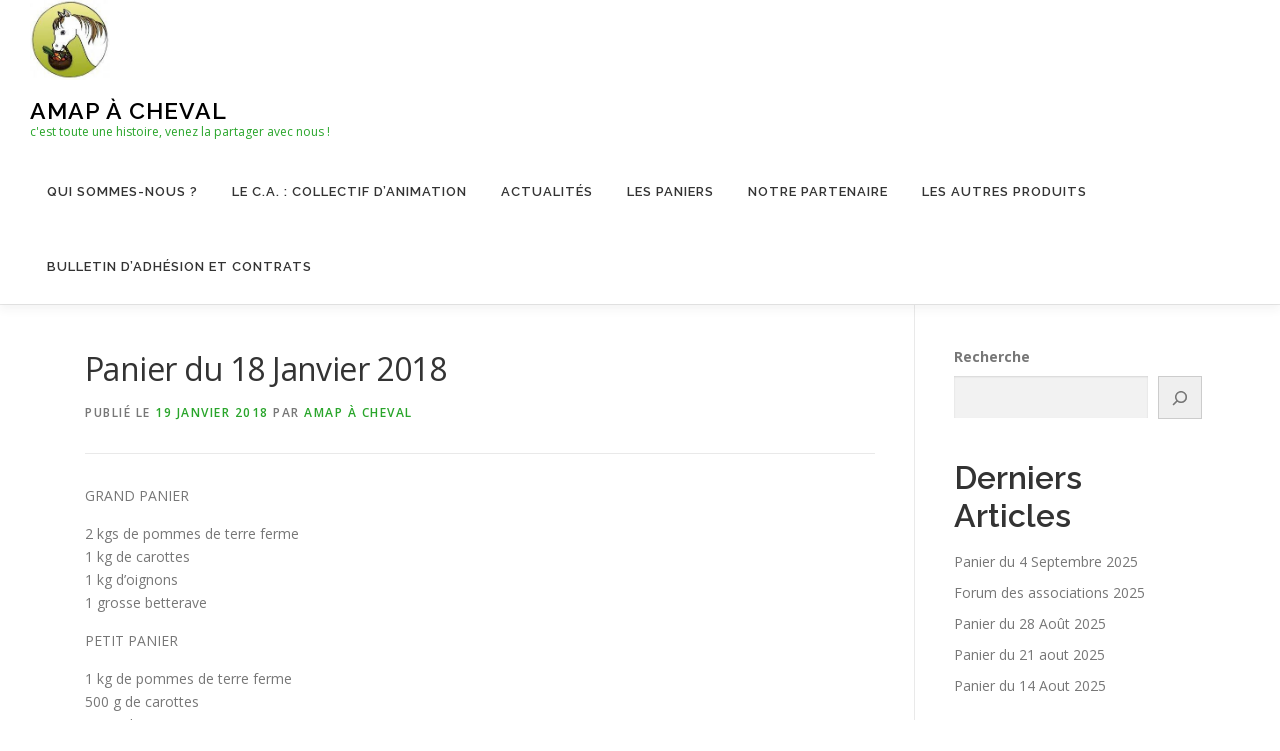

--- FILE ---
content_type: text/html; charset=UTF-8
request_url: https://www.amapacheval.fr/2018/01/19/panier-du-18-janvier-2018/
body_size: 16065
content:
<!DOCTYPE html>
<html lang="fr-FR">
<head>
<meta charset="UTF-8">
<meta name="viewport" content="width=device-width, initial-scale=1">
<link rel="profile" href="http://gmpg.org/xfn/11">
<title>Panier du 18 Janvier 2018 &#8211; Amap à cheval</title>
<meta name='robots' content='max-image-preview:large' />
<link rel='dns-prefetch' href='//fonts.googleapis.com' />
<link rel="alternate" type="application/rss+xml" title="Amap à cheval &raquo; Flux" href="https://www.amapacheval.fr/feed/" />
<link rel="alternate" type="application/rss+xml" title="Amap à cheval &raquo; Flux des commentaires" href="https://www.amapacheval.fr/comments/feed/" />
<link rel="alternate" type="application/rss+xml" title="Amap à cheval &raquo; Panier du 18 Janvier 2018 Flux des commentaires" href="https://www.amapacheval.fr/2018/01/19/panier-du-18-janvier-2018/feed/" />
<link rel="alternate" title="oEmbed (JSON)" type="application/json+oembed" href="https://www.amapacheval.fr/wp-json/oembed/1.0/embed?url=https%3A%2F%2Fwww.amapacheval.fr%2F2018%2F01%2F19%2Fpanier-du-18-janvier-2018%2F" />
<link rel="alternate" title="oEmbed (XML)" type="text/xml+oembed" href="https://www.amapacheval.fr/wp-json/oembed/1.0/embed?url=https%3A%2F%2Fwww.amapacheval.fr%2F2018%2F01%2F19%2Fpanier-du-18-janvier-2018%2F&#038;format=xml" />
<style id='wp-img-auto-sizes-contain-inline-css' type='text/css'>
img:is([sizes=auto i],[sizes^="auto," i]){contain-intrinsic-size:3000px 1500px}
/*# sourceURL=wp-img-auto-sizes-contain-inline-css */
</style>
<style id='wp-emoji-styles-inline-css' type='text/css'>

	img.wp-smiley, img.emoji {
		display: inline !important;
		border: none !important;
		box-shadow: none !important;
		height: 1em !important;
		width: 1em !important;
		margin: 0 0.07em !important;
		vertical-align: -0.1em !important;
		background: none !important;
		padding: 0 !important;
	}
/*# sourceURL=wp-emoji-styles-inline-css */
</style>
<style id='wp-block-library-inline-css' type='text/css'>
:root{--wp-block-synced-color:#7a00df;--wp-block-synced-color--rgb:122,0,223;--wp-bound-block-color:var(--wp-block-synced-color);--wp-editor-canvas-background:#ddd;--wp-admin-theme-color:#007cba;--wp-admin-theme-color--rgb:0,124,186;--wp-admin-theme-color-darker-10:#006ba1;--wp-admin-theme-color-darker-10--rgb:0,107,160.5;--wp-admin-theme-color-darker-20:#005a87;--wp-admin-theme-color-darker-20--rgb:0,90,135;--wp-admin-border-width-focus:2px}@media (min-resolution:192dpi){:root{--wp-admin-border-width-focus:1.5px}}.wp-element-button{cursor:pointer}:root .has-very-light-gray-background-color{background-color:#eee}:root .has-very-dark-gray-background-color{background-color:#313131}:root .has-very-light-gray-color{color:#eee}:root .has-very-dark-gray-color{color:#313131}:root .has-vivid-green-cyan-to-vivid-cyan-blue-gradient-background{background:linear-gradient(135deg,#00d084,#0693e3)}:root .has-purple-crush-gradient-background{background:linear-gradient(135deg,#34e2e4,#4721fb 50%,#ab1dfe)}:root .has-hazy-dawn-gradient-background{background:linear-gradient(135deg,#faaca8,#dad0ec)}:root .has-subdued-olive-gradient-background{background:linear-gradient(135deg,#fafae1,#67a671)}:root .has-atomic-cream-gradient-background{background:linear-gradient(135deg,#fdd79a,#004a59)}:root .has-nightshade-gradient-background{background:linear-gradient(135deg,#330968,#31cdcf)}:root .has-midnight-gradient-background{background:linear-gradient(135deg,#020381,#2874fc)}:root{--wp--preset--font-size--normal:16px;--wp--preset--font-size--huge:42px}.has-regular-font-size{font-size:1em}.has-larger-font-size{font-size:2.625em}.has-normal-font-size{font-size:var(--wp--preset--font-size--normal)}.has-huge-font-size{font-size:var(--wp--preset--font-size--huge)}.has-text-align-center{text-align:center}.has-text-align-left{text-align:left}.has-text-align-right{text-align:right}.has-fit-text{white-space:nowrap!important}#end-resizable-editor-section{display:none}.aligncenter{clear:both}.items-justified-left{justify-content:flex-start}.items-justified-center{justify-content:center}.items-justified-right{justify-content:flex-end}.items-justified-space-between{justify-content:space-between}.screen-reader-text{border:0;clip-path:inset(50%);height:1px;margin:-1px;overflow:hidden;padding:0;position:absolute;width:1px;word-wrap:normal!important}.screen-reader-text:focus{background-color:#ddd;clip-path:none;color:#444;display:block;font-size:1em;height:auto;left:5px;line-height:normal;padding:15px 23px 14px;text-decoration:none;top:5px;width:auto;z-index:100000}html :where(.has-border-color){border-style:solid}html :where([style*=border-top-color]){border-top-style:solid}html :where([style*=border-right-color]){border-right-style:solid}html :where([style*=border-bottom-color]){border-bottom-style:solid}html :where([style*=border-left-color]){border-left-style:solid}html :where([style*=border-width]){border-style:solid}html :where([style*=border-top-width]){border-top-style:solid}html :where([style*=border-right-width]){border-right-style:solid}html :where([style*=border-bottom-width]){border-bottom-style:solid}html :where([style*=border-left-width]){border-left-style:solid}html :where(img[class*=wp-image-]){height:auto;max-width:100%}:where(figure){margin:0 0 1em}html :where(.is-position-sticky){--wp-admin--admin-bar--position-offset:var(--wp-admin--admin-bar--height,0px)}@media screen and (max-width:600px){html :where(.is-position-sticky){--wp-admin--admin-bar--position-offset:0px}}

/*# sourceURL=wp-block-library-inline-css */
</style><style id='wp-block-archives-inline-css' type='text/css'>
.wp-block-archives{box-sizing:border-box}.wp-block-archives-dropdown label{display:block}
/*# sourceURL=https://www.amapacheval.fr/wp-includes/blocks/archives/style.min.css */
</style>
<style id='wp-block-categories-inline-css' type='text/css'>
.wp-block-categories{box-sizing:border-box}.wp-block-categories.alignleft{margin-right:2em}.wp-block-categories.alignright{margin-left:2em}.wp-block-categories.wp-block-categories-dropdown.aligncenter{text-align:center}.wp-block-categories .wp-block-categories__label{display:block;width:100%}
/*# sourceURL=https://www.amapacheval.fr/wp-includes/blocks/categories/style.min.css */
</style>
<style id='wp-block-gallery-inline-css' type='text/css'>
.blocks-gallery-grid:not(.has-nested-images),.wp-block-gallery:not(.has-nested-images){display:flex;flex-wrap:wrap;list-style-type:none;margin:0;padding:0}.blocks-gallery-grid:not(.has-nested-images) .blocks-gallery-image,.blocks-gallery-grid:not(.has-nested-images) .blocks-gallery-item,.wp-block-gallery:not(.has-nested-images) .blocks-gallery-image,.wp-block-gallery:not(.has-nested-images) .blocks-gallery-item{display:flex;flex-direction:column;flex-grow:1;justify-content:center;margin:0 1em 1em 0;position:relative;width:calc(50% - 1em)}.blocks-gallery-grid:not(.has-nested-images) .blocks-gallery-image:nth-of-type(2n),.blocks-gallery-grid:not(.has-nested-images) .blocks-gallery-item:nth-of-type(2n),.wp-block-gallery:not(.has-nested-images) .blocks-gallery-image:nth-of-type(2n),.wp-block-gallery:not(.has-nested-images) .blocks-gallery-item:nth-of-type(2n){margin-right:0}.blocks-gallery-grid:not(.has-nested-images) .blocks-gallery-image figure,.blocks-gallery-grid:not(.has-nested-images) .blocks-gallery-item figure,.wp-block-gallery:not(.has-nested-images) .blocks-gallery-image figure,.wp-block-gallery:not(.has-nested-images) .blocks-gallery-item figure{align-items:flex-end;display:flex;height:100%;justify-content:flex-start;margin:0}.blocks-gallery-grid:not(.has-nested-images) .blocks-gallery-image img,.blocks-gallery-grid:not(.has-nested-images) .blocks-gallery-item img,.wp-block-gallery:not(.has-nested-images) .blocks-gallery-image img,.wp-block-gallery:not(.has-nested-images) .blocks-gallery-item img{display:block;height:auto;max-width:100%;width:auto}.blocks-gallery-grid:not(.has-nested-images) .blocks-gallery-image figcaption,.blocks-gallery-grid:not(.has-nested-images) .blocks-gallery-item figcaption,.wp-block-gallery:not(.has-nested-images) .blocks-gallery-image figcaption,.wp-block-gallery:not(.has-nested-images) .blocks-gallery-item figcaption{background:linear-gradient(0deg,#000000b3,#0000004d 70%,#0000);bottom:0;box-sizing:border-box;color:#fff;font-size:.8em;margin:0;max-height:100%;overflow:auto;padding:3em .77em .7em;position:absolute;text-align:center;width:100%;z-index:2}.blocks-gallery-grid:not(.has-nested-images) .blocks-gallery-image figcaption img,.blocks-gallery-grid:not(.has-nested-images) .blocks-gallery-item figcaption img,.wp-block-gallery:not(.has-nested-images) .blocks-gallery-image figcaption img,.wp-block-gallery:not(.has-nested-images) .blocks-gallery-item figcaption img{display:inline}.blocks-gallery-grid:not(.has-nested-images) figcaption,.wp-block-gallery:not(.has-nested-images) figcaption{flex-grow:1}.blocks-gallery-grid:not(.has-nested-images).is-cropped .blocks-gallery-image a,.blocks-gallery-grid:not(.has-nested-images).is-cropped .blocks-gallery-image img,.blocks-gallery-grid:not(.has-nested-images).is-cropped .blocks-gallery-item a,.blocks-gallery-grid:not(.has-nested-images).is-cropped .blocks-gallery-item img,.wp-block-gallery:not(.has-nested-images).is-cropped .blocks-gallery-image a,.wp-block-gallery:not(.has-nested-images).is-cropped .blocks-gallery-image img,.wp-block-gallery:not(.has-nested-images).is-cropped .blocks-gallery-item a,.wp-block-gallery:not(.has-nested-images).is-cropped .blocks-gallery-item img{flex:1;height:100%;object-fit:cover;width:100%}.blocks-gallery-grid:not(.has-nested-images).columns-1 .blocks-gallery-image,.blocks-gallery-grid:not(.has-nested-images).columns-1 .blocks-gallery-item,.wp-block-gallery:not(.has-nested-images).columns-1 .blocks-gallery-image,.wp-block-gallery:not(.has-nested-images).columns-1 .blocks-gallery-item{margin-right:0;width:100%}@media (min-width:600px){.blocks-gallery-grid:not(.has-nested-images).columns-3 .blocks-gallery-image,.blocks-gallery-grid:not(.has-nested-images).columns-3 .blocks-gallery-item,.wp-block-gallery:not(.has-nested-images).columns-3 .blocks-gallery-image,.wp-block-gallery:not(.has-nested-images).columns-3 .blocks-gallery-item{margin-right:1em;width:calc(33.33333% - .66667em)}.blocks-gallery-grid:not(.has-nested-images).columns-4 .blocks-gallery-image,.blocks-gallery-grid:not(.has-nested-images).columns-4 .blocks-gallery-item,.wp-block-gallery:not(.has-nested-images).columns-4 .blocks-gallery-image,.wp-block-gallery:not(.has-nested-images).columns-4 .blocks-gallery-item{margin-right:1em;width:calc(25% - .75em)}.blocks-gallery-grid:not(.has-nested-images).columns-5 .blocks-gallery-image,.blocks-gallery-grid:not(.has-nested-images).columns-5 .blocks-gallery-item,.wp-block-gallery:not(.has-nested-images).columns-5 .blocks-gallery-image,.wp-block-gallery:not(.has-nested-images).columns-5 .blocks-gallery-item{margin-right:1em;width:calc(20% - .8em)}.blocks-gallery-grid:not(.has-nested-images).columns-6 .blocks-gallery-image,.blocks-gallery-grid:not(.has-nested-images).columns-6 .blocks-gallery-item,.wp-block-gallery:not(.has-nested-images).columns-6 .blocks-gallery-image,.wp-block-gallery:not(.has-nested-images).columns-6 .blocks-gallery-item{margin-right:1em;width:calc(16.66667% - .83333em)}.blocks-gallery-grid:not(.has-nested-images).columns-7 .blocks-gallery-image,.blocks-gallery-grid:not(.has-nested-images).columns-7 .blocks-gallery-item,.wp-block-gallery:not(.has-nested-images).columns-7 .blocks-gallery-image,.wp-block-gallery:not(.has-nested-images).columns-7 .blocks-gallery-item{margin-right:1em;width:calc(14.28571% - .85714em)}.blocks-gallery-grid:not(.has-nested-images).columns-8 .blocks-gallery-image,.blocks-gallery-grid:not(.has-nested-images).columns-8 .blocks-gallery-item,.wp-block-gallery:not(.has-nested-images).columns-8 .blocks-gallery-image,.wp-block-gallery:not(.has-nested-images).columns-8 .blocks-gallery-item{margin-right:1em;width:calc(12.5% - .875em)}.blocks-gallery-grid:not(.has-nested-images).columns-1 .blocks-gallery-image:nth-of-type(1n),.blocks-gallery-grid:not(.has-nested-images).columns-1 .blocks-gallery-item:nth-of-type(1n),.blocks-gallery-grid:not(.has-nested-images).columns-2 .blocks-gallery-image:nth-of-type(2n),.blocks-gallery-grid:not(.has-nested-images).columns-2 .blocks-gallery-item:nth-of-type(2n),.blocks-gallery-grid:not(.has-nested-images).columns-3 .blocks-gallery-image:nth-of-type(3n),.blocks-gallery-grid:not(.has-nested-images).columns-3 .blocks-gallery-item:nth-of-type(3n),.blocks-gallery-grid:not(.has-nested-images).columns-4 .blocks-gallery-image:nth-of-type(4n),.blocks-gallery-grid:not(.has-nested-images).columns-4 .blocks-gallery-item:nth-of-type(4n),.blocks-gallery-grid:not(.has-nested-images).columns-5 .blocks-gallery-image:nth-of-type(5n),.blocks-gallery-grid:not(.has-nested-images).columns-5 .blocks-gallery-item:nth-of-type(5n),.blocks-gallery-grid:not(.has-nested-images).columns-6 .blocks-gallery-image:nth-of-type(6n),.blocks-gallery-grid:not(.has-nested-images).columns-6 .blocks-gallery-item:nth-of-type(6n),.blocks-gallery-grid:not(.has-nested-images).columns-7 .blocks-gallery-image:nth-of-type(7n),.blocks-gallery-grid:not(.has-nested-images).columns-7 .blocks-gallery-item:nth-of-type(7n),.blocks-gallery-grid:not(.has-nested-images).columns-8 .blocks-gallery-image:nth-of-type(8n),.blocks-gallery-grid:not(.has-nested-images).columns-8 .blocks-gallery-item:nth-of-type(8n),.wp-block-gallery:not(.has-nested-images).columns-1 .blocks-gallery-image:nth-of-type(1n),.wp-block-gallery:not(.has-nested-images).columns-1 .blocks-gallery-item:nth-of-type(1n),.wp-block-gallery:not(.has-nested-images).columns-2 .blocks-gallery-image:nth-of-type(2n),.wp-block-gallery:not(.has-nested-images).columns-2 .blocks-gallery-item:nth-of-type(2n),.wp-block-gallery:not(.has-nested-images).columns-3 .blocks-gallery-image:nth-of-type(3n),.wp-block-gallery:not(.has-nested-images).columns-3 .blocks-gallery-item:nth-of-type(3n),.wp-block-gallery:not(.has-nested-images).columns-4 .blocks-gallery-image:nth-of-type(4n),.wp-block-gallery:not(.has-nested-images).columns-4 .blocks-gallery-item:nth-of-type(4n),.wp-block-gallery:not(.has-nested-images).columns-5 .blocks-gallery-image:nth-of-type(5n),.wp-block-gallery:not(.has-nested-images).columns-5 .blocks-gallery-item:nth-of-type(5n),.wp-block-gallery:not(.has-nested-images).columns-6 .blocks-gallery-image:nth-of-type(6n),.wp-block-gallery:not(.has-nested-images).columns-6 .blocks-gallery-item:nth-of-type(6n),.wp-block-gallery:not(.has-nested-images).columns-7 .blocks-gallery-image:nth-of-type(7n),.wp-block-gallery:not(.has-nested-images).columns-7 .blocks-gallery-item:nth-of-type(7n),.wp-block-gallery:not(.has-nested-images).columns-8 .blocks-gallery-image:nth-of-type(8n),.wp-block-gallery:not(.has-nested-images).columns-8 .blocks-gallery-item:nth-of-type(8n){margin-right:0}}.blocks-gallery-grid:not(.has-nested-images) .blocks-gallery-image:last-child,.blocks-gallery-grid:not(.has-nested-images) .blocks-gallery-item:last-child,.wp-block-gallery:not(.has-nested-images) .blocks-gallery-image:last-child,.wp-block-gallery:not(.has-nested-images) .blocks-gallery-item:last-child{margin-right:0}.blocks-gallery-grid:not(.has-nested-images).alignleft,.blocks-gallery-grid:not(.has-nested-images).alignright,.wp-block-gallery:not(.has-nested-images).alignleft,.wp-block-gallery:not(.has-nested-images).alignright{max-width:420px;width:100%}.blocks-gallery-grid:not(.has-nested-images).aligncenter .blocks-gallery-item figure,.wp-block-gallery:not(.has-nested-images).aligncenter .blocks-gallery-item figure{justify-content:center}.wp-block-gallery:not(.is-cropped) .blocks-gallery-item{align-self:flex-start}figure.wp-block-gallery.has-nested-images{align-items:normal}.wp-block-gallery.has-nested-images figure.wp-block-image:not(#individual-image){margin:0;width:calc(50% - var(--wp--style--unstable-gallery-gap, 16px)/2)}.wp-block-gallery.has-nested-images figure.wp-block-image{box-sizing:border-box;display:flex;flex-direction:column;flex-grow:1;justify-content:center;max-width:100%;position:relative}.wp-block-gallery.has-nested-images figure.wp-block-image>a,.wp-block-gallery.has-nested-images figure.wp-block-image>div{flex-direction:column;flex-grow:1;margin:0}.wp-block-gallery.has-nested-images figure.wp-block-image img{display:block;height:auto;max-width:100%!important;width:auto}.wp-block-gallery.has-nested-images figure.wp-block-image figcaption,.wp-block-gallery.has-nested-images figure.wp-block-image:has(figcaption):before{bottom:0;left:0;max-height:100%;position:absolute;right:0}.wp-block-gallery.has-nested-images figure.wp-block-image:has(figcaption):before{backdrop-filter:blur(3px);content:"";height:100%;-webkit-mask-image:linear-gradient(0deg,#000 20%,#0000);mask-image:linear-gradient(0deg,#000 20%,#0000);max-height:40%;pointer-events:none}.wp-block-gallery.has-nested-images figure.wp-block-image figcaption{box-sizing:border-box;color:#fff;font-size:13px;margin:0;overflow:auto;padding:1em;text-align:center;text-shadow:0 0 1.5px #000}.wp-block-gallery.has-nested-images figure.wp-block-image figcaption::-webkit-scrollbar{height:12px;width:12px}.wp-block-gallery.has-nested-images figure.wp-block-image figcaption::-webkit-scrollbar-track{background-color:initial}.wp-block-gallery.has-nested-images figure.wp-block-image figcaption::-webkit-scrollbar-thumb{background-clip:padding-box;background-color:initial;border:3px solid #0000;border-radius:8px}.wp-block-gallery.has-nested-images figure.wp-block-image figcaption:focus-within::-webkit-scrollbar-thumb,.wp-block-gallery.has-nested-images figure.wp-block-image figcaption:focus::-webkit-scrollbar-thumb,.wp-block-gallery.has-nested-images figure.wp-block-image figcaption:hover::-webkit-scrollbar-thumb{background-color:#fffc}.wp-block-gallery.has-nested-images figure.wp-block-image figcaption{scrollbar-color:#0000 #0000;scrollbar-gutter:stable both-edges;scrollbar-width:thin}.wp-block-gallery.has-nested-images figure.wp-block-image figcaption:focus,.wp-block-gallery.has-nested-images figure.wp-block-image figcaption:focus-within,.wp-block-gallery.has-nested-images figure.wp-block-image figcaption:hover{scrollbar-color:#fffc #0000}.wp-block-gallery.has-nested-images figure.wp-block-image figcaption{will-change:transform}@media (hover:none){.wp-block-gallery.has-nested-images figure.wp-block-image figcaption{scrollbar-color:#fffc #0000}}.wp-block-gallery.has-nested-images figure.wp-block-image figcaption{background:linear-gradient(0deg,#0006,#0000)}.wp-block-gallery.has-nested-images figure.wp-block-image figcaption img{display:inline}.wp-block-gallery.has-nested-images figure.wp-block-image figcaption a{color:inherit}.wp-block-gallery.has-nested-images figure.wp-block-image.has-custom-border img{box-sizing:border-box}.wp-block-gallery.has-nested-images figure.wp-block-image.has-custom-border>a,.wp-block-gallery.has-nested-images figure.wp-block-image.has-custom-border>div,.wp-block-gallery.has-nested-images figure.wp-block-image.is-style-rounded>a,.wp-block-gallery.has-nested-images figure.wp-block-image.is-style-rounded>div{flex:1 1 auto}.wp-block-gallery.has-nested-images figure.wp-block-image.has-custom-border figcaption,.wp-block-gallery.has-nested-images figure.wp-block-image.is-style-rounded figcaption{background:none;color:inherit;flex:initial;margin:0;padding:10px 10px 9px;position:relative;text-shadow:none}.wp-block-gallery.has-nested-images figure.wp-block-image.has-custom-border:before,.wp-block-gallery.has-nested-images figure.wp-block-image.is-style-rounded:before{content:none}.wp-block-gallery.has-nested-images figcaption{flex-basis:100%;flex-grow:1;text-align:center}.wp-block-gallery.has-nested-images:not(.is-cropped) figure.wp-block-image:not(#individual-image){margin-bottom:auto;margin-top:0}.wp-block-gallery.has-nested-images.is-cropped figure.wp-block-image:not(#individual-image){align-self:inherit}.wp-block-gallery.has-nested-images.is-cropped figure.wp-block-image:not(#individual-image)>a,.wp-block-gallery.has-nested-images.is-cropped figure.wp-block-image:not(#individual-image)>div:not(.components-drop-zone){display:flex}.wp-block-gallery.has-nested-images.is-cropped figure.wp-block-image:not(#individual-image) a,.wp-block-gallery.has-nested-images.is-cropped figure.wp-block-image:not(#individual-image) img{flex:1 0 0%;height:100%;object-fit:cover;width:100%}.wp-block-gallery.has-nested-images.columns-1 figure.wp-block-image:not(#individual-image){width:100%}@media (min-width:600px){.wp-block-gallery.has-nested-images.columns-3 figure.wp-block-image:not(#individual-image){width:calc(33.33333% - var(--wp--style--unstable-gallery-gap, 16px)*.66667)}.wp-block-gallery.has-nested-images.columns-4 figure.wp-block-image:not(#individual-image){width:calc(25% - var(--wp--style--unstable-gallery-gap, 16px)*.75)}.wp-block-gallery.has-nested-images.columns-5 figure.wp-block-image:not(#individual-image){width:calc(20% - var(--wp--style--unstable-gallery-gap, 16px)*.8)}.wp-block-gallery.has-nested-images.columns-6 figure.wp-block-image:not(#individual-image){width:calc(16.66667% - var(--wp--style--unstable-gallery-gap, 16px)*.83333)}.wp-block-gallery.has-nested-images.columns-7 figure.wp-block-image:not(#individual-image){width:calc(14.28571% - var(--wp--style--unstable-gallery-gap, 16px)*.85714)}.wp-block-gallery.has-nested-images.columns-8 figure.wp-block-image:not(#individual-image){width:calc(12.5% - var(--wp--style--unstable-gallery-gap, 16px)*.875)}.wp-block-gallery.has-nested-images.columns-default figure.wp-block-image:not(#individual-image){width:calc(33.33% - var(--wp--style--unstable-gallery-gap, 16px)*.66667)}.wp-block-gallery.has-nested-images.columns-default figure.wp-block-image:not(#individual-image):first-child:nth-last-child(2),.wp-block-gallery.has-nested-images.columns-default figure.wp-block-image:not(#individual-image):first-child:nth-last-child(2)~figure.wp-block-image:not(#individual-image){width:calc(50% - var(--wp--style--unstable-gallery-gap, 16px)*.5)}.wp-block-gallery.has-nested-images.columns-default figure.wp-block-image:not(#individual-image):first-child:last-child{width:100%}}.wp-block-gallery.has-nested-images.alignleft,.wp-block-gallery.has-nested-images.alignright{max-width:420px;width:100%}.wp-block-gallery.has-nested-images.aligncenter{justify-content:center}
/*# sourceURL=https://www.amapacheval.fr/wp-includes/blocks/gallery/style.min.css */
</style>
<style id='wp-block-gallery-theme-inline-css' type='text/css'>
.blocks-gallery-caption{color:#555;font-size:13px;text-align:center}.is-dark-theme .blocks-gallery-caption{color:#ffffffa6}
/*# sourceURL=https://www.amapacheval.fr/wp-includes/blocks/gallery/theme.min.css */
</style>
<style id='wp-block-heading-inline-css' type='text/css'>
h1:where(.wp-block-heading).has-background,h2:where(.wp-block-heading).has-background,h3:where(.wp-block-heading).has-background,h4:where(.wp-block-heading).has-background,h5:where(.wp-block-heading).has-background,h6:where(.wp-block-heading).has-background{padding:1.25em 2.375em}h1.has-text-align-left[style*=writing-mode]:where([style*=vertical-lr]),h1.has-text-align-right[style*=writing-mode]:where([style*=vertical-rl]),h2.has-text-align-left[style*=writing-mode]:where([style*=vertical-lr]),h2.has-text-align-right[style*=writing-mode]:where([style*=vertical-rl]),h3.has-text-align-left[style*=writing-mode]:where([style*=vertical-lr]),h3.has-text-align-right[style*=writing-mode]:where([style*=vertical-rl]),h4.has-text-align-left[style*=writing-mode]:where([style*=vertical-lr]),h4.has-text-align-right[style*=writing-mode]:where([style*=vertical-rl]),h5.has-text-align-left[style*=writing-mode]:where([style*=vertical-lr]),h5.has-text-align-right[style*=writing-mode]:where([style*=vertical-rl]),h6.has-text-align-left[style*=writing-mode]:where([style*=vertical-lr]),h6.has-text-align-right[style*=writing-mode]:where([style*=vertical-rl]){rotate:180deg}
/*# sourceURL=https://www.amapacheval.fr/wp-includes/blocks/heading/style.min.css */
</style>
<style id='wp-block-image-inline-css' type='text/css'>
.wp-block-image>a,.wp-block-image>figure>a{display:inline-block}.wp-block-image img{box-sizing:border-box;height:auto;max-width:100%;vertical-align:bottom}@media not (prefers-reduced-motion){.wp-block-image img.hide{visibility:hidden}.wp-block-image img.show{animation:show-content-image .4s}}.wp-block-image[style*=border-radius] img,.wp-block-image[style*=border-radius]>a{border-radius:inherit}.wp-block-image.has-custom-border img{box-sizing:border-box}.wp-block-image.aligncenter{text-align:center}.wp-block-image.alignfull>a,.wp-block-image.alignwide>a{width:100%}.wp-block-image.alignfull img,.wp-block-image.alignwide img{height:auto;width:100%}.wp-block-image .aligncenter,.wp-block-image .alignleft,.wp-block-image .alignright,.wp-block-image.aligncenter,.wp-block-image.alignleft,.wp-block-image.alignright{display:table}.wp-block-image .aligncenter>figcaption,.wp-block-image .alignleft>figcaption,.wp-block-image .alignright>figcaption,.wp-block-image.aligncenter>figcaption,.wp-block-image.alignleft>figcaption,.wp-block-image.alignright>figcaption{caption-side:bottom;display:table-caption}.wp-block-image .alignleft{float:left;margin:.5em 1em .5em 0}.wp-block-image .alignright{float:right;margin:.5em 0 .5em 1em}.wp-block-image .aligncenter{margin-left:auto;margin-right:auto}.wp-block-image :where(figcaption){margin-bottom:1em;margin-top:.5em}.wp-block-image.is-style-circle-mask img{border-radius:9999px}@supports ((-webkit-mask-image:none) or (mask-image:none)) or (-webkit-mask-image:none){.wp-block-image.is-style-circle-mask img{border-radius:0;-webkit-mask-image:url('data:image/svg+xml;utf8,<svg viewBox="0 0 100 100" xmlns="http://www.w3.org/2000/svg"><circle cx="50" cy="50" r="50"/></svg>');mask-image:url('data:image/svg+xml;utf8,<svg viewBox="0 0 100 100" xmlns="http://www.w3.org/2000/svg"><circle cx="50" cy="50" r="50"/></svg>');mask-mode:alpha;-webkit-mask-position:center;mask-position:center;-webkit-mask-repeat:no-repeat;mask-repeat:no-repeat;-webkit-mask-size:contain;mask-size:contain}}:root :where(.wp-block-image.is-style-rounded img,.wp-block-image .is-style-rounded img){border-radius:9999px}.wp-block-image figure{margin:0}.wp-lightbox-container{display:flex;flex-direction:column;position:relative}.wp-lightbox-container img{cursor:zoom-in}.wp-lightbox-container img:hover+button{opacity:1}.wp-lightbox-container button{align-items:center;backdrop-filter:blur(16px) saturate(180%);background-color:#5a5a5a40;border:none;border-radius:4px;cursor:zoom-in;display:flex;height:20px;justify-content:center;opacity:0;padding:0;position:absolute;right:16px;text-align:center;top:16px;width:20px;z-index:100}@media not (prefers-reduced-motion){.wp-lightbox-container button{transition:opacity .2s ease}}.wp-lightbox-container button:focus-visible{outline:3px auto #5a5a5a40;outline:3px auto -webkit-focus-ring-color;outline-offset:3px}.wp-lightbox-container button:hover{cursor:pointer;opacity:1}.wp-lightbox-container button:focus{opacity:1}.wp-lightbox-container button:focus,.wp-lightbox-container button:hover,.wp-lightbox-container button:not(:hover):not(:active):not(.has-background){background-color:#5a5a5a40;border:none}.wp-lightbox-overlay{box-sizing:border-box;cursor:zoom-out;height:100vh;left:0;overflow:hidden;position:fixed;top:0;visibility:hidden;width:100%;z-index:100000}.wp-lightbox-overlay .close-button{align-items:center;cursor:pointer;display:flex;justify-content:center;min-height:40px;min-width:40px;padding:0;position:absolute;right:calc(env(safe-area-inset-right) + 16px);top:calc(env(safe-area-inset-top) + 16px);z-index:5000000}.wp-lightbox-overlay .close-button:focus,.wp-lightbox-overlay .close-button:hover,.wp-lightbox-overlay .close-button:not(:hover):not(:active):not(.has-background){background:none;border:none}.wp-lightbox-overlay .lightbox-image-container{height:var(--wp--lightbox-container-height);left:50%;overflow:hidden;position:absolute;top:50%;transform:translate(-50%,-50%);transform-origin:top left;width:var(--wp--lightbox-container-width);z-index:9999999999}.wp-lightbox-overlay .wp-block-image{align-items:center;box-sizing:border-box;display:flex;height:100%;justify-content:center;margin:0;position:relative;transform-origin:0 0;width:100%;z-index:3000000}.wp-lightbox-overlay .wp-block-image img{height:var(--wp--lightbox-image-height);min-height:var(--wp--lightbox-image-height);min-width:var(--wp--lightbox-image-width);width:var(--wp--lightbox-image-width)}.wp-lightbox-overlay .wp-block-image figcaption{display:none}.wp-lightbox-overlay button{background:none;border:none}.wp-lightbox-overlay .scrim{background-color:#fff;height:100%;opacity:.9;position:absolute;width:100%;z-index:2000000}.wp-lightbox-overlay.active{visibility:visible}@media not (prefers-reduced-motion){.wp-lightbox-overlay.active{animation:turn-on-visibility .25s both}.wp-lightbox-overlay.active img{animation:turn-on-visibility .35s both}.wp-lightbox-overlay.show-closing-animation:not(.active){animation:turn-off-visibility .35s both}.wp-lightbox-overlay.show-closing-animation:not(.active) img{animation:turn-off-visibility .25s both}.wp-lightbox-overlay.zoom.active{animation:none;opacity:1;visibility:visible}.wp-lightbox-overlay.zoom.active .lightbox-image-container{animation:lightbox-zoom-in .4s}.wp-lightbox-overlay.zoom.active .lightbox-image-container img{animation:none}.wp-lightbox-overlay.zoom.active .scrim{animation:turn-on-visibility .4s forwards}.wp-lightbox-overlay.zoom.show-closing-animation:not(.active){animation:none}.wp-lightbox-overlay.zoom.show-closing-animation:not(.active) .lightbox-image-container{animation:lightbox-zoom-out .4s}.wp-lightbox-overlay.zoom.show-closing-animation:not(.active) .lightbox-image-container img{animation:none}.wp-lightbox-overlay.zoom.show-closing-animation:not(.active) .scrim{animation:turn-off-visibility .4s forwards}}@keyframes show-content-image{0%{visibility:hidden}99%{visibility:hidden}to{visibility:visible}}@keyframes turn-on-visibility{0%{opacity:0}to{opacity:1}}@keyframes turn-off-visibility{0%{opacity:1;visibility:visible}99%{opacity:0;visibility:visible}to{opacity:0;visibility:hidden}}@keyframes lightbox-zoom-in{0%{transform:translate(calc((-100vw + var(--wp--lightbox-scrollbar-width))/2 + var(--wp--lightbox-initial-left-position)),calc(-50vh + var(--wp--lightbox-initial-top-position))) scale(var(--wp--lightbox-scale))}to{transform:translate(-50%,-50%) scale(1)}}@keyframes lightbox-zoom-out{0%{transform:translate(-50%,-50%) scale(1);visibility:visible}99%{visibility:visible}to{transform:translate(calc((-100vw + var(--wp--lightbox-scrollbar-width))/2 + var(--wp--lightbox-initial-left-position)),calc(-50vh + var(--wp--lightbox-initial-top-position))) scale(var(--wp--lightbox-scale));visibility:hidden}}
/*# sourceURL=https://www.amapacheval.fr/wp-includes/blocks/image/style.min.css */
</style>
<style id='wp-block-image-theme-inline-css' type='text/css'>
:root :where(.wp-block-image figcaption){color:#555;font-size:13px;text-align:center}.is-dark-theme :root :where(.wp-block-image figcaption){color:#ffffffa6}.wp-block-image{margin:0 0 1em}
/*# sourceURL=https://www.amapacheval.fr/wp-includes/blocks/image/theme.min.css */
</style>
<style id='wp-block-latest-posts-inline-css' type='text/css'>
.wp-block-latest-posts{box-sizing:border-box}.wp-block-latest-posts.alignleft{margin-right:2em}.wp-block-latest-posts.alignright{margin-left:2em}.wp-block-latest-posts.wp-block-latest-posts__list{list-style:none}.wp-block-latest-posts.wp-block-latest-posts__list li{clear:both;overflow-wrap:break-word}.wp-block-latest-posts.is-grid{display:flex;flex-wrap:wrap}.wp-block-latest-posts.is-grid li{margin:0 1.25em 1.25em 0;width:100%}@media (min-width:600px){.wp-block-latest-posts.columns-2 li{width:calc(50% - .625em)}.wp-block-latest-posts.columns-2 li:nth-child(2n){margin-right:0}.wp-block-latest-posts.columns-3 li{width:calc(33.33333% - .83333em)}.wp-block-latest-posts.columns-3 li:nth-child(3n){margin-right:0}.wp-block-latest-posts.columns-4 li{width:calc(25% - .9375em)}.wp-block-latest-posts.columns-4 li:nth-child(4n){margin-right:0}.wp-block-latest-posts.columns-5 li{width:calc(20% - 1em)}.wp-block-latest-posts.columns-5 li:nth-child(5n){margin-right:0}.wp-block-latest-posts.columns-6 li{width:calc(16.66667% - 1.04167em)}.wp-block-latest-posts.columns-6 li:nth-child(6n){margin-right:0}}:root :where(.wp-block-latest-posts.is-grid){padding:0}:root :where(.wp-block-latest-posts.wp-block-latest-posts__list){padding-left:0}.wp-block-latest-posts__post-author,.wp-block-latest-posts__post-date{display:block;font-size:.8125em}.wp-block-latest-posts__post-excerpt,.wp-block-latest-posts__post-full-content{margin-bottom:1em;margin-top:.5em}.wp-block-latest-posts__featured-image a{display:inline-block}.wp-block-latest-posts__featured-image img{height:auto;max-width:100%;width:auto}.wp-block-latest-posts__featured-image.alignleft{float:left;margin-right:1em}.wp-block-latest-posts__featured-image.alignright{float:right;margin-left:1em}.wp-block-latest-posts__featured-image.aligncenter{margin-bottom:1em;text-align:center}
/*# sourceURL=https://www.amapacheval.fr/wp-includes/blocks/latest-posts/style.min.css */
</style>
<style id='wp-block-search-inline-css' type='text/css'>
.wp-block-search__button{margin-left:10px;word-break:normal}.wp-block-search__button.has-icon{line-height:0}.wp-block-search__button svg{height:1.25em;min-height:24px;min-width:24px;width:1.25em;fill:currentColor;vertical-align:text-bottom}:where(.wp-block-search__button){border:1px solid #ccc;padding:6px 10px}.wp-block-search__inside-wrapper{display:flex;flex:auto;flex-wrap:nowrap;max-width:100%}.wp-block-search__label{width:100%}.wp-block-search.wp-block-search__button-only .wp-block-search__button{box-sizing:border-box;display:flex;flex-shrink:0;justify-content:center;margin-left:0;max-width:100%}.wp-block-search.wp-block-search__button-only .wp-block-search__inside-wrapper{min-width:0!important;transition-property:width}.wp-block-search.wp-block-search__button-only .wp-block-search__input{flex-basis:100%;transition-duration:.3s}.wp-block-search.wp-block-search__button-only.wp-block-search__searchfield-hidden,.wp-block-search.wp-block-search__button-only.wp-block-search__searchfield-hidden .wp-block-search__inside-wrapper{overflow:hidden}.wp-block-search.wp-block-search__button-only.wp-block-search__searchfield-hidden .wp-block-search__input{border-left-width:0!important;border-right-width:0!important;flex-basis:0;flex-grow:0;margin:0;min-width:0!important;padding-left:0!important;padding-right:0!important;width:0!important}:where(.wp-block-search__input){appearance:none;border:1px solid #949494;flex-grow:1;font-family:inherit;font-size:inherit;font-style:inherit;font-weight:inherit;letter-spacing:inherit;line-height:inherit;margin-left:0;margin-right:0;min-width:3rem;padding:8px;text-decoration:unset!important;text-transform:inherit}:where(.wp-block-search__button-inside .wp-block-search__inside-wrapper){background-color:#fff;border:1px solid #949494;box-sizing:border-box;padding:4px}:where(.wp-block-search__button-inside .wp-block-search__inside-wrapper) .wp-block-search__input{border:none;border-radius:0;padding:0 4px}:where(.wp-block-search__button-inside .wp-block-search__inside-wrapper) .wp-block-search__input:focus{outline:none}:where(.wp-block-search__button-inside .wp-block-search__inside-wrapper) :where(.wp-block-search__button){padding:4px 8px}.wp-block-search.aligncenter .wp-block-search__inside-wrapper{margin:auto}.wp-block[data-align=right] .wp-block-search.wp-block-search__button-only .wp-block-search__inside-wrapper{float:right}
/*# sourceURL=https://www.amapacheval.fr/wp-includes/blocks/search/style.min.css */
</style>
<style id='wp-block-search-theme-inline-css' type='text/css'>
.wp-block-search .wp-block-search__label{font-weight:700}.wp-block-search__button{border:1px solid #ccc;padding:.375em .625em}
/*# sourceURL=https://www.amapacheval.fr/wp-includes/blocks/search/theme.min.css */
</style>
<style id='wp-block-columns-inline-css' type='text/css'>
.wp-block-columns{box-sizing:border-box;display:flex;flex-wrap:wrap!important}@media (min-width:782px){.wp-block-columns{flex-wrap:nowrap!important}}.wp-block-columns{align-items:normal!important}.wp-block-columns.are-vertically-aligned-top{align-items:flex-start}.wp-block-columns.are-vertically-aligned-center{align-items:center}.wp-block-columns.are-vertically-aligned-bottom{align-items:flex-end}@media (max-width:781px){.wp-block-columns:not(.is-not-stacked-on-mobile)>.wp-block-column{flex-basis:100%!important}}@media (min-width:782px){.wp-block-columns:not(.is-not-stacked-on-mobile)>.wp-block-column{flex-basis:0;flex-grow:1}.wp-block-columns:not(.is-not-stacked-on-mobile)>.wp-block-column[style*=flex-basis]{flex-grow:0}}.wp-block-columns.is-not-stacked-on-mobile{flex-wrap:nowrap!important}.wp-block-columns.is-not-stacked-on-mobile>.wp-block-column{flex-basis:0;flex-grow:1}.wp-block-columns.is-not-stacked-on-mobile>.wp-block-column[style*=flex-basis]{flex-grow:0}:where(.wp-block-columns){margin-bottom:1.75em}:where(.wp-block-columns.has-background){padding:1.25em 2.375em}.wp-block-column{flex-grow:1;min-width:0;overflow-wrap:break-word;word-break:break-word}.wp-block-column.is-vertically-aligned-top{align-self:flex-start}.wp-block-column.is-vertically-aligned-center{align-self:center}.wp-block-column.is-vertically-aligned-bottom{align-self:flex-end}.wp-block-column.is-vertically-aligned-stretch{align-self:stretch}.wp-block-column.is-vertically-aligned-bottom,.wp-block-column.is-vertically-aligned-center,.wp-block-column.is-vertically-aligned-top{width:100%}
/*# sourceURL=https://www.amapacheval.fr/wp-includes/blocks/columns/style.min.css */
</style>
<style id='wp-block-group-inline-css' type='text/css'>
.wp-block-group{box-sizing:border-box}:where(.wp-block-group.wp-block-group-is-layout-constrained){position:relative}
/*# sourceURL=https://www.amapacheval.fr/wp-includes/blocks/group/style.min.css */
</style>
<style id='wp-block-group-theme-inline-css' type='text/css'>
:where(.wp-block-group.has-background){padding:1.25em 2.375em}
/*# sourceURL=https://www.amapacheval.fr/wp-includes/blocks/group/theme.min.css */
</style>
<style id='global-styles-inline-css' type='text/css'>
:root{--wp--preset--aspect-ratio--square: 1;--wp--preset--aspect-ratio--4-3: 4/3;--wp--preset--aspect-ratio--3-4: 3/4;--wp--preset--aspect-ratio--3-2: 3/2;--wp--preset--aspect-ratio--2-3: 2/3;--wp--preset--aspect-ratio--16-9: 16/9;--wp--preset--aspect-ratio--9-16: 9/16;--wp--preset--color--black: #000000;--wp--preset--color--cyan-bluish-gray: #abb8c3;--wp--preset--color--white: #ffffff;--wp--preset--color--pale-pink: #f78da7;--wp--preset--color--vivid-red: #cf2e2e;--wp--preset--color--luminous-vivid-orange: #ff6900;--wp--preset--color--luminous-vivid-amber: #fcb900;--wp--preset--color--light-green-cyan: #7bdcb5;--wp--preset--color--vivid-green-cyan: #00d084;--wp--preset--color--pale-cyan-blue: #8ed1fc;--wp--preset--color--vivid-cyan-blue: #0693e3;--wp--preset--color--vivid-purple: #9b51e0;--wp--preset--gradient--vivid-cyan-blue-to-vivid-purple: linear-gradient(135deg,rgb(6,147,227) 0%,rgb(155,81,224) 100%);--wp--preset--gradient--light-green-cyan-to-vivid-green-cyan: linear-gradient(135deg,rgb(122,220,180) 0%,rgb(0,208,130) 100%);--wp--preset--gradient--luminous-vivid-amber-to-luminous-vivid-orange: linear-gradient(135deg,rgb(252,185,0) 0%,rgb(255,105,0) 100%);--wp--preset--gradient--luminous-vivid-orange-to-vivid-red: linear-gradient(135deg,rgb(255,105,0) 0%,rgb(207,46,46) 100%);--wp--preset--gradient--very-light-gray-to-cyan-bluish-gray: linear-gradient(135deg,rgb(238,238,238) 0%,rgb(169,184,195) 100%);--wp--preset--gradient--cool-to-warm-spectrum: linear-gradient(135deg,rgb(74,234,220) 0%,rgb(151,120,209) 20%,rgb(207,42,186) 40%,rgb(238,44,130) 60%,rgb(251,105,98) 80%,rgb(254,248,76) 100%);--wp--preset--gradient--blush-light-purple: linear-gradient(135deg,rgb(255,206,236) 0%,rgb(152,150,240) 100%);--wp--preset--gradient--blush-bordeaux: linear-gradient(135deg,rgb(254,205,165) 0%,rgb(254,45,45) 50%,rgb(107,0,62) 100%);--wp--preset--gradient--luminous-dusk: linear-gradient(135deg,rgb(255,203,112) 0%,rgb(199,81,192) 50%,rgb(65,88,208) 100%);--wp--preset--gradient--pale-ocean: linear-gradient(135deg,rgb(255,245,203) 0%,rgb(182,227,212) 50%,rgb(51,167,181) 100%);--wp--preset--gradient--electric-grass: linear-gradient(135deg,rgb(202,248,128) 0%,rgb(113,206,126) 100%);--wp--preset--gradient--midnight: linear-gradient(135deg,rgb(2,3,129) 0%,rgb(40,116,252) 100%);--wp--preset--font-size--small: 13px;--wp--preset--font-size--medium: 20px;--wp--preset--font-size--large: 36px;--wp--preset--font-size--x-large: 42px;--wp--preset--spacing--20: 0.44rem;--wp--preset--spacing--30: 0.67rem;--wp--preset--spacing--40: 1rem;--wp--preset--spacing--50: 1.5rem;--wp--preset--spacing--60: 2.25rem;--wp--preset--spacing--70: 3.38rem;--wp--preset--spacing--80: 5.06rem;--wp--preset--shadow--natural: 6px 6px 9px rgba(0, 0, 0, 0.2);--wp--preset--shadow--deep: 12px 12px 50px rgba(0, 0, 0, 0.4);--wp--preset--shadow--sharp: 6px 6px 0px rgba(0, 0, 0, 0.2);--wp--preset--shadow--outlined: 6px 6px 0px -3px rgb(255, 255, 255), 6px 6px rgb(0, 0, 0);--wp--preset--shadow--crisp: 6px 6px 0px rgb(0, 0, 0);}:where(.is-layout-flex){gap: 0.5em;}:where(.is-layout-grid){gap: 0.5em;}body .is-layout-flex{display: flex;}.is-layout-flex{flex-wrap: wrap;align-items: center;}.is-layout-flex > :is(*, div){margin: 0;}body .is-layout-grid{display: grid;}.is-layout-grid > :is(*, div){margin: 0;}:where(.wp-block-columns.is-layout-flex){gap: 2em;}:where(.wp-block-columns.is-layout-grid){gap: 2em;}:where(.wp-block-post-template.is-layout-flex){gap: 1.25em;}:where(.wp-block-post-template.is-layout-grid){gap: 1.25em;}.has-black-color{color: var(--wp--preset--color--black) !important;}.has-cyan-bluish-gray-color{color: var(--wp--preset--color--cyan-bluish-gray) !important;}.has-white-color{color: var(--wp--preset--color--white) !important;}.has-pale-pink-color{color: var(--wp--preset--color--pale-pink) !important;}.has-vivid-red-color{color: var(--wp--preset--color--vivid-red) !important;}.has-luminous-vivid-orange-color{color: var(--wp--preset--color--luminous-vivid-orange) !important;}.has-luminous-vivid-amber-color{color: var(--wp--preset--color--luminous-vivid-amber) !important;}.has-light-green-cyan-color{color: var(--wp--preset--color--light-green-cyan) !important;}.has-vivid-green-cyan-color{color: var(--wp--preset--color--vivid-green-cyan) !important;}.has-pale-cyan-blue-color{color: var(--wp--preset--color--pale-cyan-blue) !important;}.has-vivid-cyan-blue-color{color: var(--wp--preset--color--vivid-cyan-blue) !important;}.has-vivid-purple-color{color: var(--wp--preset--color--vivid-purple) !important;}.has-black-background-color{background-color: var(--wp--preset--color--black) !important;}.has-cyan-bluish-gray-background-color{background-color: var(--wp--preset--color--cyan-bluish-gray) !important;}.has-white-background-color{background-color: var(--wp--preset--color--white) !important;}.has-pale-pink-background-color{background-color: var(--wp--preset--color--pale-pink) !important;}.has-vivid-red-background-color{background-color: var(--wp--preset--color--vivid-red) !important;}.has-luminous-vivid-orange-background-color{background-color: var(--wp--preset--color--luminous-vivid-orange) !important;}.has-luminous-vivid-amber-background-color{background-color: var(--wp--preset--color--luminous-vivid-amber) !important;}.has-light-green-cyan-background-color{background-color: var(--wp--preset--color--light-green-cyan) !important;}.has-vivid-green-cyan-background-color{background-color: var(--wp--preset--color--vivid-green-cyan) !important;}.has-pale-cyan-blue-background-color{background-color: var(--wp--preset--color--pale-cyan-blue) !important;}.has-vivid-cyan-blue-background-color{background-color: var(--wp--preset--color--vivid-cyan-blue) !important;}.has-vivid-purple-background-color{background-color: var(--wp--preset--color--vivid-purple) !important;}.has-black-border-color{border-color: var(--wp--preset--color--black) !important;}.has-cyan-bluish-gray-border-color{border-color: var(--wp--preset--color--cyan-bluish-gray) !important;}.has-white-border-color{border-color: var(--wp--preset--color--white) !important;}.has-pale-pink-border-color{border-color: var(--wp--preset--color--pale-pink) !important;}.has-vivid-red-border-color{border-color: var(--wp--preset--color--vivid-red) !important;}.has-luminous-vivid-orange-border-color{border-color: var(--wp--preset--color--luminous-vivid-orange) !important;}.has-luminous-vivid-amber-border-color{border-color: var(--wp--preset--color--luminous-vivid-amber) !important;}.has-light-green-cyan-border-color{border-color: var(--wp--preset--color--light-green-cyan) !important;}.has-vivid-green-cyan-border-color{border-color: var(--wp--preset--color--vivid-green-cyan) !important;}.has-pale-cyan-blue-border-color{border-color: var(--wp--preset--color--pale-cyan-blue) !important;}.has-vivid-cyan-blue-border-color{border-color: var(--wp--preset--color--vivid-cyan-blue) !important;}.has-vivid-purple-border-color{border-color: var(--wp--preset--color--vivid-purple) !important;}.has-vivid-cyan-blue-to-vivid-purple-gradient-background{background: var(--wp--preset--gradient--vivid-cyan-blue-to-vivid-purple) !important;}.has-light-green-cyan-to-vivid-green-cyan-gradient-background{background: var(--wp--preset--gradient--light-green-cyan-to-vivid-green-cyan) !important;}.has-luminous-vivid-amber-to-luminous-vivid-orange-gradient-background{background: var(--wp--preset--gradient--luminous-vivid-amber-to-luminous-vivid-orange) !important;}.has-luminous-vivid-orange-to-vivid-red-gradient-background{background: var(--wp--preset--gradient--luminous-vivid-orange-to-vivid-red) !important;}.has-very-light-gray-to-cyan-bluish-gray-gradient-background{background: var(--wp--preset--gradient--very-light-gray-to-cyan-bluish-gray) !important;}.has-cool-to-warm-spectrum-gradient-background{background: var(--wp--preset--gradient--cool-to-warm-spectrum) !important;}.has-blush-light-purple-gradient-background{background: var(--wp--preset--gradient--blush-light-purple) !important;}.has-blush-bordeaux-gradient-background{background: var(--wp--preset--gradient--blush-bordeaux) !important;}.has-luminous-dusk-gradient-background{background: var(--wp--preset--gradient--luminous-dusk) !important;}.has-pale-ocean-gradient-background{background: var(--wp--preset--gradient--pale-ocean) !important;}.has-electric-grass-gradient-background{background: var(--wp--preset--gradient--electric-grass) !important;}.has-midnight-gradient-background{background: var(--wp--preset--gradient--midnight) !important;}.has-small-font-size{font-size: var(--wp--preset--font-size--small) !important;}.has-medium-font-size{font-size: var(--wp--preset--font-size--medium) !important;}.has-large-font-size{font-size: var(--wp--preset--font-size--large) !important;}.has-x-large-font-size{font-size: var(--wp--preset--font-size--x-large) !important;}
:where(.wp-block-columns.is-layout-flex){gap: 2em;}:where(.wp-block-columns.is-layout-grid){gap: 2em;}
/*# sourceURL=global-styles-inline-css */
</style>
<style id='core-block-supports-inline-css' type='text/css'>
.wp-block-gallery.wp-block-gallery-2{--wp--style--unstable-gallery-gap:var( --wp--style--gallery-gap-default, var( --gallery-block--gutter-size, var( --wp--style--block-gap, 0.5em ) ) );gap:var( --wp--style--gallery-gap-default, var( --gallery-block--gutter-size, var( --wp--style--block-gap, 0.5em ) ) );}.wp-container-core-columns-is-layout-9d6595d7{flex-wrap:nowrap;}
/*# sourceURL=core-block-supports-inline-css */
</style>

<style id='classic-theme-styles-inline-css' type='text/css'>
/*! This file is auto-generated */
.wp-block-button__link{color:#fff;background-color:#32373c;border-radius:9999px;box-shadow:none;text-decoration:none;padding:calc(.667em + 2px) calc(1.333em + 2px);font-size:1.125em}.wp-block-file__button{background:#32373c;color:#fff;text-decoration:none}
/*# sourceURL=/wp-includes/css/classic-themes.min.css */
</style>
<link rel='stylesheet' id='onepress-fonts-css' href='https://fonts.googleapis.com/css?family=Raleway%3A400%2C500%2C600%2C700%2C300%2C100%2C800%2C900%7COpen+Sans%3A400%2C300%2C300italic%2C400italic%2C600%2C600italic%2C700%2C700italic&#038;subset=latin%2Clatin-ext&#038;display=swap&#038;ver=2.3.16' type='text/css' media='all' />
<link rel='stylesheet' id='onepress-animate-css' href='https://www.amapacheval.fr/wp-content/themes/onepress/assets/css/animate.min.css?ver=2.3.16' type='text/css' media='all' />
<link rel='stylesheet' id='onepress-fa-css' href='https://www.amapacheval.fr/wp-content/themes/onepress/assets/fontawesome-v6/css/all.min.css?ver=6.5.1' type='text/css' media='all' />
<link rel='stylesheet' id='onepress-fa-shims-css' href='https://www.amapacheval.fr/wp-content/themes/onepress/assets/fontawesome-v6/css/v4-shims.min.css?ver=6.5.1' type='text/css' media='all' />
<link rel='stylesheet' id='onepress-bootstrap-css' href='https://www.amapacheval.fr/wp-content/themes/onepress/assets/css/bootstrap.min.css?ver=2.3.16' type='text/css' media='all' />
<link rel='stylesheet' id='onepress-style-css' href='https://www.amapacheval.fr/wp-content/themes/onepress/style.css?ver=6.9' type='text/css' media='all' />
<style id='onepress-style-inline-css' type='text/css'>
.site-logo-div img{height:80px;width:auto}#main .video-section section.hero-slideshow-wrapper{background:transparent}.hero-slideshow-wrapper:after{position:absolute;top:0px;left:0px;width:100%;height:100%;background-color:rgba(0,0,0,0.3);display:block;content:""}#parallax-hero .jarallax-container .parallax-bg:before{background-color:rgba(0,0,0,0.3)}.body-desktop .parallax-hero .hero-slideshow-wrapper:after{display:none!important}#parallax-hero>.parallax-bg::before{background-color:rgba(0,0,0,0.3);opacity:1}.body-desktop .parallax-hero .hero-slideshow-wrapper:after{display:none!important}a,.screen-reader-text:hover,.screen-reader-text:active,.screen-reader-text:focus,.header-social a,.onepress-menu a:hover,.onepress-menu ul li a:hover,.onepress-menu li.onepress-current-item>a,.onepress-menu ul li.current-menu-item>a,.onepress-menu>li a.menu-actived,.onepress-menu.onepress-menu-mobile li.onepress-current-item>a,.site-footer a,.site-footer .footer-social a:hover,.site-footer .btt a:hover,.highlight,#comments .comment .comment-wrapper .comment-meta .comment-time:hover,#comments .comment .comment-wrapper .comment-meta .comment-reply-link:hover,#comments .comment .comment-wrapper .comment-meta .comment-edit-link:hover,.btn-theme-primary-outline,.sidebar .widget a:hover,.section-services .service-item .service-image i,.counter_item .counter__number,.team-member .member-thumb .member-profile a:hover,.icon-background-default{color:#29a52b}input[type="reset"],input[type="submit"],input[type="submit"],input[type="reset"]:hover,input[type="submit"]:hover,input[type="submit"]:hover .nav-links a:hover,.btn-theme-primary,.btn-theme-primary-outline:hover,.section-testimonials .card-theme-primary,.woocommerce #respond input#submit,.woocommerce a.button,.woocommerce button.button,.woocommerce input.button,.woocommerce button.button.alt,.pirate-forms-submit-button,.pirate-forms-submit-button:hover,input[type="reset"],input[type="submit"],input[type="submit"],.pirate-forms-submit-button,.contact-form div.wpforms-container-full .wpforms-form .wpforms-submit,.contact-form div.wpforms-container-full .wpforms-form .wpforms-submit:hover,.nav-links a:hover,.nav-links a.current,.nav-links .page-numbers:hover,.nav-links .page-numbers.current{background:#29a52b}.btn-theme-primary-outline,.btn-theme-primary-outline:hover,.pricing__item:hover,.section-testimonials .card-theme-primary,.entry-content blockquote{border-color:#29a52b}#page .site-branding .site-description{color:#29a52b}#footer-widgets{}.gallery-carousel .g-item{padding:0px 10px}.gallery-carousel-wrap{margin-left:-10px;margin-right:-10px}.gallery-grid .g-item,.gallery-masonry .g-item .inner{padding:10px}.gallery-grid-wrap,.gallery-masonry-wrap{margin-left:-10px;margin-right:-10px}.gallery-justified-wrap{margin-left:-20px;margin-right:-20px}
/*# sourceURL=onepress-style-inline-css */
</style>
<link rel='stylesheet' id='onepress-gallery-lightgallery-css' href='https://www.amapacheval.fr/wp-content/themes/onepress/assets/css/lightgallery.css?ver=6.9' type='text/css' media='all' />
<script type="text/javascript" src="https://www.amapacheval.fr/wp-includes/js/jquery/jquery.min.js?ver=3.7.1" id="jquery-core-js"></script>
<script type="text/javascript" src="https://www.amapacheval.fr/wp-includes/js/jquery/jquery-migrate.min.js?ver=3.4.1" id="jquery-migrate-js"></script>
<link rel="https://api.w.org/" href="https://www.amapacheval.fr/wp-json/" /><link rel="alternate" title="JSON" type="application/json" href="https://www.amapacheval.fr/wp-json/wp/v2/posts/747" /><link rel="EditURI" type="application/rsd+xml" title="RSD" href="https://www.amapacheval.fr/xmlrpc.php?rsd" />
<meta name="generator" content="WordPress 6.9" />
<link rel="canonical" href="https://www.amapacheval.fr/2018/01/19/panier-du-18-janvier-2018/" />
<link rel='shortlink' href='https://www.amapacheval.fr/?p=747' />
<link rel="pingback" href="https://www.amapacheval.fr/xmlrpc.php"><link rel="icon" href="https://www.amapacheval.fr/wp-content/uploads/2011/12/cropped-cropped-amapacheval-1-32x32.jpg" sizes="32x32" />
<link rel="icon" href="https://www.amapacheval.fr/wp-content/uploads/2011/12/cropped-cropped-amapacheval-1-192x192.jpg" sizes="192x192" />
<link rel="apple-touch-icon" href="https://www.amapacheval.fr/wp-content/uploads/2011/12/cropped-cropped-amapacheval-1-180x180.jpg" />
<meta name="msapplication-TileImage" content="https://www.amapacheval.fr/wp-content/uploads/2011/12/cropped-cropped-amapacheval-1-270x270.jpg" />
</head>

<body class="wp-singular post-template-default single single-post postid-747 single-format-standard wp-custom-logo wp-theme-onepress">
<div id="page" class="hfeed site">
	<a class="skip-link screen-reader-text" href="#content">Aller au contenu</a>
	<div id="header-section" class="h-on-top no-transparent">		<header id="masthead" class="site-header header-full-width is-sticky no-scroll no-t h-on-top" role="banner">
			<div class="container">
				<div class="site-branding">
					<div class="site-brand-inner has-logo-img has-title has-desc"><div class="site-logo-div"><a href="https://www.amapacheval.fr/" class="custom-logo-link  no-t-logo" rel="home" itemprop="url"><img width="181" height="182" src="https://www.amapacheval.fr/wp-content/uploads/2023/07/cropped-logo.jpg" class="custom-logo" alt="Amap à cheval" itemprop="logo" decoding="async" srcset="https://www.amapacheval.fr/wp-content/uploads/2023/07/cropped-logo.jpg 181w, https://www.amapacheval.fr/wp-content/uploads/2023/07/cropped-logo-150x150.jpg 150w" sizes="(max-width: 181px) 100vw, 181px" /></a></div><p class="site-title"><a class="site-text-logo" href="https://www.amapacheval.fr/" rel="home">Amap à cheval</a></p><p class="site-description">c&#039;est toute une histoire, venez la partager avec nous !</p></div>				</div>
				<div class="header-right-wrapper">
					<a href="#0" id="nav-toggle">Menu<span></span></a>
					<nav id="site-navigation" class="main-navigation" role="navigation">
						<ul class="onepress-menu">
							<li id="menu-item-1230" class="menu-item menu-item-type-post_type menu-item-object-page menu-item-home menu-item-has-children menu-item-1230"><a href="https://www.amapacheval.fr/">Qui sommes-nous ?</a>
<ul class="sub-menu">
	<li id="menu-item-1235" class="menu-item menu-item-type-post_type menu-item-object-page menu-item-1235"><a href="https://www.amapacheval.fr/les-amap/">Les AMAP</a></li>
	<li id="menu-item-1232" class="menu-item menu-item-type-post_type menu-item-object-page menu-item-1232"><a href="https://www.amapacheval.fr/qui-sommes-nous/statuts/">Statuts de l’AMAP</a></li>
	<li id="menu-item-1233" class="menu-item menu-item-type-post_type menu-item-object-page menu-item-1233"><a href="https://www.amapacheval.fr/qui-sommes-nous/reglement-interieur/">Règlement Intérieur</a></li>
	<li id="menu-item-1234" class="menu-item menu-item-type-post_type menu-item-object-page menu-item-1234"><a href="https://www.amapacheval.fr/qui-sommes-nous/bulletin-d-adhesion/">Bulletin d’adhésion et contrats</a></li>
</ul>
</li>
<li id="menu-item-1231" class="menu-item menu-item-type-post_type menu-item-object-page menu-item-1231"><a href="https://www.amapacheval.fr/qui-sommes-nous/collectif-animation/">Le C.A. : Collectif d’Animation</a></li>
<li id="menu-item-1726" class="menu-item menu-item-type-taxonomy menu-item-object-category menu-item-1726"><a href="https://www.amapacheval.fr/category/actualites/">Actualités</a></li>
<li id="menu-item-1586" class="menu-item menu-item-type-taxonomy menu-item-object-category current-post-ancestor current-menu-parent current-post-parent menu-item-1586"><a href="https://www.amapacheval.fr/category/distributions/">Les Paniers</a></li>
<li id="menu-item-1240" class="menu-item menu-item-type-post_type menu-item-object-page menu-item-1240"><a href="https://www.amapacheval.fr/notre-partenaire/">Notre partenaire</a></li>
<li id="menu-item-1237" class="menu-item menu-item-type-post_type menu-item-object-page menu-item-has-children menu-item-1237"><a href="https://www.amapacheval.fr/les-autres-produits/">Les autres produits</a>
<ul class="sub-menu">
	<li id="menu-item-1711" class="menu-item menu-item-type-post_type menu-item-object-page menu-item-1711"><a href="https://www.amapacheval.fr/les-autres-produits/contrat-pain/">Contrat Pain</a></li>
	<li id="menu-item-1776" class="menu-item menu-item-type-post_type menu-item-object-page menu-item-1776"><a href="https://www.amapacheval.fr/les-autres-produits/contrat-farines/">Contrat Huiles et Farines</a></li>
	<li id="menu-item-1239" class="menu-item menu-item-type-post_type menu-item-object-page menu-item-1239"><a href="https://www.amapacheval.fr/les-autres-produits/contrat-miel/">Contrat Miel</a></li>
	<li id="menu-item-1238" class="menu-item menu-item-type-post_type menu-item-object-page menu-item-1238"><a href="https://www.amapacheval.fr/les-autres-produits/contrat-legumineuses/">Contrat Légumineuses et céréales</a></li>
	<li id="menu-item-1806" class="menu-item menu-item-type-post_type menu-item-object-page menu-item-1806"><a href="https://www.amapacheval.fr/les-autres-produits/contrat-oeufs-et-poulets/">Contrat Œufs et Poulets</a></li>
	<li id="menu-item-1808" class="menu-item menu-item-type-post_type menu-item-object-page menu-item-1808"><a href="https://www.amapacheval.fr/les-autres-produits/contrat-fraises-asperges/">Contrat Fraises – Asperges</a></li>
	<li id="menu-item-1807" class="menu-item menu-item-type-post_type menu-item-object-page menu-item-1807"><a href="https://www.amapacheval.fr/les-autres-produits/contrat-pommes-de-terre-nouvelles/">Contrat Pommes de terre nouvelles</a></li>
	<li id="menu-item-1778" class="menu-item menu-item-type-post_type menu-item-object-page menu-item-1778"><a href="https://www.amapacheval.fr/les-autres-produits/contrat-fruits/">Contrat Fruits</a></li>
</ul>
</li>
<li id="menu-item-1745" class="menu-item menu-item-type-post_type menu-item-object-page menu-item-1745"><a href="https://www.amapacheval.fr/qui-sommes-nous/bulletin-d-adhesion/">Bulletin d’adhésion et contrats</a></li>
						</ul>
					</nav>

				</div>
			</div>
		</header>
		</div>
	<div id="content" class="site-content">

		
		<div id="content-inside" class="container right-sidebar">
			<div id="primary" class="content-area">
				<main id="main" class="site-main" role="main">

				
					<article id="post-747" class="post-747 post type-post status-publish format-standard hentry category-distributions">
	<header class="entry-header">
		<h1 class="entry-title">Panier du 18 Janvier 2018</h1>        		<div class="entry-meta">
			<span class="posted-on">Publié le <a href="https://www.amapacheval.fr/2018/01/19/panier-du-18-janvier-2018/" rel="bookmark"><time class="entry-date published" datetime="2018-01-19T23:03:40+01:00">19 janvier 2018</time><time class="updated hide" datetime="2023-07-03T23:11:11+02:00">3 juillet 2023</time></a></span><span class="byline"> par <span class="author vcard"><a  rel="author" class="url fn n" href="https://www.amapacheval.fr/author/amapachevaladmin91/">Amap à cheval</a></span></span>		</div>
        	</header>

    
	<div class="entry-content">
		<div id="post-732" class="post">
<div class="entry">
<p>GRAND PANIER</p>
<p style="text-align: left;">2 kgs de pommes de terre ferme<br />
1 kg de carottes<br />
1 kg d&rsquo;oignons<br />
1 grosse betterave</p>
<p>PETIT PANIER</p>
<p>1 kg de pommes de terre ferme<br />
500 g de carottes<br />
500 g d&rsquo;oignons<br />
1 betterave</p>
</div>
</div>
<div id="post-730" class="post"></div>
<div></div>
<div></div>
			</div>
    
    <footer class="entry-footer"><span class="cat-links">Publié dans  <a href="https://www.amapacheval.fr/category/distributions/" rel="category tag">Distributions</a></span></footer>
    </article>


					
<div id="comments" class="comments-area">

	
	
	
		<div id="respond" class="comment-respond">
		<h3 id="reply-title" class="comment-reply-title">Laisser un commentaire <small><a rel="nofollow" id="cancel-comment-reply-link" href="/2018/01/19/panier-du-18-janvier-2018/#respond" style="display:none;">Annuler la réponse</a></small></h3><p class="must-log-in">Vous devez <a href="https://www.amapacheval.fr/wp-login.php?redirect_to=https%3A%2F%2Fwww.amapacheval.fr%2F2018%2F01%2F19%2Fpanier-du-18-janvier-2018%2F">vous connecter</a> pour publier un commentaire.</p>	</div><!-- #respond -->
	
</div>

				
				</main>
			</div>

                            
<div id="secondary" class="widget-area sidebar" role="complementary">
	<aside id="block-36" class="widget widget_block">
<div class="wp-block-group"><div class="wp-block-group__inner-container is-layout-constrained wp-block-group-is-layout-constrained"><form role="search" method="get" action="https://www.amapacheval.fr/" class="wp-block-search__button-outside wp-block-search__icon-button wp-block-search"    ><label class="wp-block-search__label" for="wp-block-search__input-1" >Recherche</label><div class="wp-block-search__inside-wrapper" ><input class="wp-block-search__input" id="wp-block-search__input-1" placeholder="" value="" type="search" name="s" required /><button aria-label="Rechercher" class="wp-block-search__button has-icon wp-element-button" type="submit" ><svg class="search-icon" viewBox="0 0 24 24" width="24" height="24">
					<path d="M13 5c-3.3 0-6 2.7-6 6 0 1.4.5 2.7 1.3 3.7l-3.8 3.8 1.1 1.1 3.8-3.8c1 .8 2.3 1.3 3.7 1.3 3.3 0 6-2.7 6-6S16.3 5 13 5zm0 10.5c-2.5 0-4.5-2-4.5-4.5s2-4.5 4.5-4.5 4.5 2 4.5 4.5-2 4.5-4.5 4.5z"></path>
				</svg></button></div></form></div></div>
</aside><aside id="block-3" class="widget widget_block">
<div class="wp-block-group"><div class="wp-block-group__inner-container is-layout-flow wp-block-group-is-layout-flow">
<h2 class="wp-block-heading">Derniers Articles</h2>


<ul class="wp-block-latest-posts__list wp-block-latest-posts"><li><a class="wp-block-latest-posts__post-title" href="https://www.amapacheval.fr/2025/09/04/panier-du-4-septembre-2025/">Panier du 4 Septembre 2025</a></li>
<li><a class="wp-block-latest-posts__post-title" href="https://www.amapacheval.fr/2025/09/03/forum-des-associations-2025/">Forum des associations 2025</a></li>
<li><a class="wp-block-latest-posts__post-title" href="https://www.amapacheval.fr/2025/08/28/panier-du-28-aout-2025/">Panier du 28 Août 2025</a></li>
<li><a class="wp-block-latest-posts__post-title" href="https://www.amapacheval.fr/2025/08/22/panier-du-21-aout-2025/">Panier du 21 aout 2025</a></li>
<li><a class="wp-block-latest-posts__post-title" href="https://www.amapacheval.fr/2025/08/15/panier-du-14-aout-2025/">Panier du 14 Aout 2025</a></li>
</ul></div></div>
</aside><aside id="block-6" class="widget widget_block">
<div class="wp-block-group"><div class="wp-block-group__inner-container is-layout-flow wp-block-group-is-layout-flow">
<h2 class="wp-block-heading">Catégories</h2>


<ul class="wp-block-categories-list wp-block-categories">	<li class="cat-item cat-item-2"><a href="https://www.amapacheval.fr/category/actualites/">Actualités</a>
</li>
	<li class="cat-item cat-item-3"><a href="https://www.amapacheval.fr/category/archives/">Archives</a>
</li>
	<li class="cat-item cat-item-4"><a href="https://www.amapacheval.fr/category/distributions/">Distributions</a>
</li>
	<li class="cat-item cat-item-10"><a href="https://www.amapacheval.fr/category/partenariats/">Partenariats</a>
</li>
	<li class="cat-item cat-item-5"><a href="https://www.amapacheval.fr/category/recettes/">Recettes</a>
</li>
</ul></div></div>
</aside><aside id="block-34" class="widget widget_block">
<div class="wp-block-group"><div class="wp-block-group__inner-container is-layout-constrained wp-block-group-is-layout-constrained">
<div class="wp-block-columns is-layout-flex wp-container-core-columns-is-layout-9d6595d7 wp-block-columns-is-layout-flex">
<div class="wp-block-column is-layout-flow wp-block-column-is-layout-flow" style="flex-basis:100%">
<figure class="wp-block-gallery has-nested-images columns-default is-cropped wp-block-gallery-2 is-layout-flex wp-block-gallery-is-layout-flex">
<figure class="wp-block-image size-medium"><a href="https://www.amapacheval.fr/wp-content/uploads/2023/08/2021-09-03-18.50.03-scaled.jpg" target="_blank"><img loading="lazy" decoding="async" width="300" height="150" data-id="1667" src="https://www.amapacheval.fr/wp-content/uploads/2023/08/2021-09-03-18.50.03-300x150.jpg" alt="" class="wp-image-1667" srcset="https://www.amapacheval.fr/wp-content/uploads/2023/08/2021-09-03-18.50.03-300x150.jpg 300w, https://www.amapacheval.fr/wp-content/uploads/2023/08/2021-09-03-18.50.03-1024x512.jpg 1024w, https://www.amapacheval.fr/wp-content/uploads/2023/08/2021-09-03-18.50.03-768x384.jpg 768w, https://www.amapacheval.fr/wp-content/uploads/2023/08/2021-09-03-18.50.03-1536x768.jpg 1536w, https://www.amapacheval.fr/wp-content/uploads/2023/08/2021-09-03-18.50.03-2048x1024.jpg 2048w" sizes="auto, (max-width: 300px) 100vw, 300px" /></a></figure>



<figure class="wp-block-image size-medium"><a href="https://www.amapacheval.fr/wp-content/uploads/2023/08/20181020_131555-scaled.jpg" target="_blank"><img loading="lazy" decoding="async" width="300" height="169" data-id="1649" src="https://www.amapacheval.fr/wp-content/uploads/2023/08/20181020_131555-300x169.jpg" alt="" class="wp-image-1649" srcset="https://www.amapacheval.fr/wp-content/uploads/2023/08/20181020_131555-300x169.jpg 300w, https://www.amapacheval.fr/wp-content/uploads/2023/08/20181020_131555-1024x576.jpg 1024w, https://www.amapacheval.fr/wp-content/uploads/2023/08/20181020_131555-768x432.jpg 768w, https://www.amapacheval.fr/wp-content/uploads/2023/08/20181020_131555-1536x864.jpg 1536w, https://www.amapacheval.fr/wp-content/uploads/2023/08/20181020_131555-2048x1152.jpg 2048w" sizes="auto, (max-width: 300px) 100vw, 300px" /></a></figure>



<figure class="wp-block-image size-medium"><a href="https://www.amapacheval.fr/wp-content/uploads/2023/08/20181020_120315-scaled.jpg" target="_blank"><img loading="lazy" decoding="async" width="300" height="169" data-id="1644" src="https://www.amapacheval.fr/wp-content/uploads/2023/08/20181020_120315-300x169.jpg" alt="" class="wp-image-1644" srcset="https://www.amapacheval.fr/wp-content/uploads/2023/08/20181020_120315-300x169.jpg 300w, https://www.amapacheval.fr/wp-content/uploads/2023/08/20181020_120315-1024x576.jpg 1024w, https://www.amapacheval.fr/wp-content/uploads/2023/08/20181020_120315-768x432.jpg 768w, https://www.amapacheval.fr/wp-content/uploads/2023/08/20181020_120315-1536x864.jpg 1536w, https://www.amapacheval.fr/wp-content/uploads/2023/08/20181020_120315-2048x1152.jpg 2048w" sizes="auto, (max-width: 300px) 100vw, 300px" /></a></figure>



<figure class="wp-block-image size-medium"><a href="https://www.amapacheval.fr/wp-content/uploads/2023/08/20181020_120338-scaled.jpg" target="_blank"><img loading="lazy" decoding="async" width="300" height="169" data-id="1645" src="https://www.amapacheval.fr/wp-content/uploads/2023/08/20181020_120338-300x169.jpg" alt="" class="wp-image-1645" srcset="https://www.amapacheval.fr/wp-content/uploads/2023/08/20181020_120338-300x169.jpg 300w, https://www.amapacheval.fr/wp-content/uploads/2023/08/20181020_120338-1024x576.jpg 1024w, https://www.amapacheval.fr/wp-content/uploads/2023/08/20181020_120338-768x432.jpg 768w, https://www.amapacheval.fr/wp-content/uploads/2023/08/20181020_120338-1536x864.jpg 1536w, https://www.amapacheval.fr/wp-content/uploads/2023/08/20181020_120338-2048x1152.jpg 2048w" sizes="auto, (max-width: 300px) 100vw, 300px" /></a></figure>



<figure class="wp-block-image size-medium"><a href="https://www.amapacheval.fr/wp-content/uploads/2023/08/2021.jpg" target="_blank"><img loading="lazy" decoding="async" width="300" height="225" data-id="1632" src="https://www.amapacheval.fr/wp-content/uploads/2023/08/2021-300x225.jpg" alt="" class="wp-image-1632" srcset="https://www.amapacheval.fr/wp-content/uploads/2023/08/2021-300x225.jpg 300w, https://www.amapacheval.fr/wp-content/uploads/2023/08/2021-768x576.jpg 768w, https://www.amapacheval.fr/wp-content/uploads/2023/08/2021.jpg 960w" sizes="auto, (max-width: 300px) 100vw, 300px" /></a></figure>



<figure class="wp-block-image size-medium"><a href="https://www.amapacheval.fr/wp-content/uploads/2023/07/legumineuse1.jpg" target="_blank"><img loading="lazy" decoding="async" width="300" height="200" data-id="1298" src="https://www.amapacheval.fr/wp-content/uploads/2023/07/legumineuse1-300x200.jpg" alt="" class="wp-image-1298" srcset="https://www.amapacheval.fr/wp-content/uploads/2023/07/legumineuse1-300x200.jpg 300w, https://www.amapacheval.fr/wp-content/uploads/2023/07/legumineuse1-1024x682.jpg 1024w, https://www.amapacheval.fr/wp-content/uploads/2023/07/legumineuse1-768x511.jpg 768w, https://www.amapacheval.fr/wp-content/uploads/2023/07/legumineuse1.jpg 1280w" sizes="auto, (max-width: 300px) 100vw, 300px" /></a></figure>



<figure class="wp-block-image size-medium"><a href="https://www.amapacheval.fr/wp-content/uploads/2023/07/legumineuse3.jpg" target="_blank"><img loading="lazy" decoding="async" width="300" height="200" data-id="1301" src="https://www.amapacheval.fr/wp-content/uploads/2023/07/legumineuse3-300x200.jpg" alt="" class="wp-image-1301" srcset="https://www.amapacheval.fr/wp-content/uploads/2023/07/legumineuse3-300x200.jpg 300w, https://www.amapacheval.fr/wp-content/uploads/2023/07/legumineuse3-1024x682.jpg 1024w, https://www.amapacheval.fr/wp-content/uploads/2023/07/legumineuse3-768x511.jpg 768w, https://www.amapacheval.fr/wp-content/uploads/2023/07/legumineuse3.jpg 1280w" sizes="auto, (max-width: 300px) 100vw, 300px" /></a></figure>



<figure class="wp-block-image size-medium"><a href="https://www.amapacheval.fr/wp-content/uploads/2023/08/20220519_200620-scaled.jpg" target="_blank"><img loading="lazy" decoding="async" width="300" height="169" data-id="1599" src="https://www.amapacheval.fr/wp-content/uploads/2023/08/20220519_200620-300x169.jpg" alt="" class="wp-image-1599" srcset="https://www.amapacheval.fr/wp-content/uploads/2023/08/20220519_200620-300x169.jpg 300w, https://www.amapacheval.fr/wp-content/uploads/2023/08/20220519_200620-1024x576.jpg 1024w, https://www.amapacheval.fr/wp-content/uploads/2023/08/20220519_200620-768x432.jpg 768w, https://www.amapacheval.fr/wp-content/uploads/2023/08/20220519_200620-1536x864.jpg 1536w, https://www.amapacheval.fr/wp-content/uploads/2023/08/20220519_200620-2048x1152.jpg 2048w" sizes="auto, (max-width: 300px) 100vw, 300px" /></a></figure>



<figure class="wp-block-image size-medium"><a href="https://www.amapacheval.fr/wp-content/uploads/2023/08/20220519_200813-scaled.jpg" target="_blank"><img loading="lazy" decoding="async" width="300" height="169" data-id="1600" src="https://www.amapacheval.fr/wp-content/uploads/2023/08/20220519_200813-300x169.jpg" alt="" class="wp-image-1600" srcset="https://www.amapacheval.fr/wp-content/uploads/2023/08/20220519_200813-300x169.jpg 300w, https://www.amapacheval.fr/wp-content/uploads/2023/08/20220519_200813-1024x576.jpg 1024w, https://www.amapacheval.fr/wp-content/uploads/2023/08/20220519_200813-768x432.jpg 768w, https://www.amapacheval.fr/wp-content/uploads/2023/08/20220519_200813-1536x864.jpg 1536w, https://www.amapacheval.fr/wp-content/uploads/2023/08/20220519_200813-2048x1152.jpg 2048w" sizes="auto, (max-width: 300px) 100vw, 300px" /></a></figure>



<figure class="wp-block-image size-medium"><a href="https://www.amapacheval.fr/wp-content/uploads/2023/08/20230427_190222-scaled.jpg" target="_blank"><img loading="lazy" decoding="async" width="225" height="300" data-id="1611" src="https://www.amapacheval.fr/wp-content/uploads/2023/08/20230427_190222-225x300.jpg" alt="" class="wp-image-1611" srcset="https://www.amapacheval.fr/wp-content/uploads/2023/08/20230427_190222-225x300.jpg 225w, https://www.amapacheval.fr/wp-content/uploads/2023/08/20230427_190222-768x1024.jpg 768w, https://www.amapacheval.fr/wp-content/uploads/2023/08/20230427_190222-1152x1536.jpg 1152w, https://www.amapacheval.fr/wp-content/uploads/2023/08/20230427_190222-1536x2048.jpg 1536w, https://www.amapacheval.fr/wp-content/uploads/2023/08/20230427_190222-scaled.jpg 1920w" sizes="auto, (max-width: 225px) 100vw, 225px" /></a></figure>



<figure class="wp-block-image size-medium"><a href="https://www.amapacheval.fr/wp-content/uploads/2023/08/20230427_190232-scaled.jpg" target="_blank"><img loading="lazy" decoding="async" width="225" height="300" data-id="1612" src="https://www.amapacheval.fr/wp-content/uploads/2023/08/20230427_190232-225x300.jpg" alt="" class="wp-image-1612" srcset="https://www.amapacheval.fr/wp-content/uploads/2023/08/20230427_190232-225x300.jpg 225w, https://www.amapacheval.fr/wp-content/uploads/2023/08/20230427_190232-768x1024.jpg 768w, https://www.amapacheval.fr/wp-content/uploads/2023/08/20230427_190232-1152x1536.jpg 1152w, https://www.amapacheval.fr/wp-content/uploads/2023/08/20230427_190232-1536x2048.jpg 1536w, https://www.amapacheval.fr/wp-content/uploads/2023/08/20230427_190232-scaled.jpg 1920w" sizes="auto, (max-width: 225px) 100vw, 225px" /></a></figure>



<figure class="wp-block-image size-medium"><a href="https://www.amapacheval.fr/wp-content/uploads/2023/08/20230427_190216-scaled.jpg" target="_blank"><img loading="lazy" decoding="async" width="225" height="300" data-id="1610" src="https://www.amapacheval.fr/wp-content/uploads/2023/08/20230427_190216-225x300.jpg" alt="" class="wp-image-1610" srcset="https://www.amapacheval.fr/wp-content/uploads/2023/08/20230427_190216-225x300.jpg 225w, https://www.amapacheval.fr/wp-content/uploads/2023/08/20230427_190216-768x1024.jpg 768w, https://www.amapacheval.fr/wp-content/uploads/2023/08/20230427_190216-1152x1536.jpg 1152w, https://www.amapacheval.fr/wp-content/uploads/2023/08/20230427_190216-1536x2048.jpg 1536w, https://www.amapacheval.fr/wp-content/uploads/2023/08/20230427_190216-scaled.jpg 1920w" sizes="auto, (max-width: 225px) 100vw, 225px" /></a></figure>



<figure class="wp-block-image size-medium"><a href="https://www.amapacheval.fr/wp-content/uploads/2023/08/20230427_190208-scaled.jpg" target="_blank"><img loading="lazy" decoding="async" width="225" height="300" data-id="1609" src="https://www.amapacheval.fr/wp-content/uploads/2023/08/20230427_190208-225x300.jpg" alt="" class="wp-image-1609" srcset="https://www.amapacheval.fr/wp-content/uploads/2023/08/20230427_190208-225x300.jpg 225w, https://www.amapacheval.fr/wp-content/uploads/2023/08/20230427_190208-768x1024.jpg 768w, https://www.amapacheval.fr/wp-content/uploads/2023/08/20230427_190208-1152x1536.jpg 1152w, https://www.amapacheval.fr/wp-content/uploads/2023/08/20230427_190208-1536x2048.jpg 1536w, https://www.amapacheval.fr/wp-content/uploads/2023/08/20230427_190208-scaled.jpg 1920w" sizes="auto, (max-width: 225px) 100vw, 225px" /></a></figure>



<figure class="wp-block-image size-medium"><a href="https://www.amapacheval.fr/wp-content/uploads/2023/08/20230427_190201-scaled.jpg" target="_blank"><img loading="lazy" decoding="async" width="225" height="300" data-id="1608" src="https://www.amapacheval.fr/wp-content/uploads/2023/08/20230427_190201-225x300.jpg" alt="" class="wp-image-1608" srcset="https://www.amapacheval.fr/wp-content/uploads/2023/08/20230427_190201-225x300.jpg 225w, https://www.amapacheval.fr/wp-content/uploads/2023/08/20230427_190201-768x1024.jpg 768w, https://www.amapacheval.fr/wp-content/uploads/2023/08/20230427_190201-1152x1536.jpg 1152w, https://www.amapacheval.fr/wp-content/uploads/2023/08/20230427_190201-1536x2048.jpg 1536w, https://www.amapacheval.fr/wp-content/uploads/2023/08/20230427_190201-scaled.jpg 1920w" sizes="auto, (max-width: 225px) 100vw, 225px" /></a></figure>



<figure class="wp-block-image size-medium"><a href="https://www.amapacheval.fr/wp-content/uploads/2023/08/20230713_193719-scaled.jpg" target="_blank"><img loading="lazy" decoding="async" width="225" height="300" data-id="1617" src="https://www.amapacheval.fr/wp-content/uploads/2023/08/20230713_193719-225x300.jpg" alt="" class="wp-image-1617" srcset="https://www.amapacheval.fr/wp-content/uploads/2023/08/20230713_193719-225x300.jpg 225w, https://www.amapacheval.fr/wp-content/uploads/2023/08/20230713_193719-768x1024.jpg 768w, https://www.amapacheval.fr/wp-content/uploads/2023/08/20230713_193719-1152x1536.jpg 1152w, https://www.amapacheval.fr/wp-content/uploads/2023/08/20230713_193719-1536x2048.jpg 1536w, https://www.amapacheval.fr/wp-content/uploads/2023/08/20230713_193719-scaled.jpg 1920w" sizes="auto, (max-width: 225px) 100vw, 225px" /></a></figure>



<figure class="wp-block-image size-medium"><a href="https://www.amapacheval.fr/wp-content/uploads/2023/08/2018.jpg" target="_blank"><img loading="lazy" decoding="async" width="300" height="169" data-id="1631" src="https://www.amapacheval.fr/wp-content/uploads/2023/08/2018-300x169.jpg" alt="" class="wp-image-1631" srcset="https://www.amapacheval.fr/wp-content/uploads/2023/08/2018-300x169.jpg 300w, https://www.amapacheval.fr/wp-content/uploads/2023/08/2018-768x432.jpg 768w, https://www.amapacheval.fr/wp-content/uploads/2023/08/2018.jpg 960w" sizes="auto, (max-width: 300px) 100vw, 300px" /></a></figure>



<figure class="wp-block-image size-medium"><a href="https://www.amapacheval.fr/wp-content/uploads/2023/08/307352704_5606479089390786_630078056030935636_n.jpg" target="_blank"><img loading="lazy" decoding="async" width="300" height="225" data-id="1641" src="https://www.amapacheval.fr/wp-content/uploads/2023/08/307352704_5606479089390786_630078056030935636_n-300x225.jpg" alt="" class="wp-image-1641" srcset="https://www.amapacheval.fr/wp-content/uploads/2023/08/307352704_5606479089390786_630078056030935636_n-300x225.jpg 300w, https://www.amapacheval.fr/wp-content/uploads/2023/08/307352704_5606479089390786_630078056030935636_n.jpg 720w" sizes="auto, (max-width: 300px) 100vw, 300px" /></a></figure>



<figure class="wp-block-image size-medium"><a href="https://www.amapacheval.fr/wp-content/uploads/2023/08/20181020_120148-scaled.jpg" target="_blank"><img loading="lazy" decoding="async" width="300" height="169" data-id="1654" src="https://www.amapacheval.fr/wp-content/uploads/2023/08/20181020_120148-300x169.jpg" alt="" class="wp-image-1654" srcset="https://www.amapacheval.fr/wp-content/uploads/2023/08/20181020_120148-300x169.jpg 300w, https://www.amapacheval.fr/wp-content/uploads/2023/08/20181020_120148-1024x576.jpg 1024w, https://www.amapacheval.fr/wp-content/uploads/2023/08/20181020_120148-768x432.jpg 768w, https://www.amapacheval.fr/wp-content/uploads/2023/08/20181020_120148-1536x864.jpg 1536w, https://www.amapacheval.fr/wp-content/uploads/2023/08/20181020_120148-2048x1152.jpg 2048w" sizes="auto, (max-width: 300px) 100vw, 300px" /></a></figure>



<figure class="wp-block-image size-medium"><a href="https://www.amapacheval.fr/wp-content/uploads/2023/08/20181020_131615-scaled.jpg" target="_blank"><img loading="lazy" decoding="async" width="300" height="169" data-id="1651" src="https://www.amapacheval.fr/wp-content/uploads/2023/08/20181020_131615-300x169.jpg" alt="" class="wp-image-1651" srcset="https://www.amapacheval.fr/wp-content/uploads/2023/08/20181020_131615-300x169.jpg 300w, https://www.amapacheval.fr/wp-content/uploads/2023/08/20181020_131615-1024x576.jpg 1024w, https://www.amapacheval.fr/wp-content/uploads/2023/08/20181020_131615-768x432.jpg 768w, https://www.amapacheval.fr/wp-content/uploads/2023/08/20181020_131615-1536x864.jpg 1536w, https://www.amapacheval.fr/wp-content/uploads/2023/08/20181020_131615-2048x1152.jpg 2048w" sizes="auto, (max-width: 300px) 100vw, 300px" /></a></figure>



<figure class="wp-block-image size-medium"><a href="https://www.amapacheval.fr/wp-content/uploads/2023/08/IMG_8327.jpg" target="_blank"><img loading="lazy" decoding="async" width="300" height="200" data-id="1664" src="https://www.amapacheval.fr/wp-content/uploads/2023/08/IMG_8327-300x200.jpg" alt="" class="wp-image-1664" srcset="https://www.amapacheval.fr/wp-content/uploads/2023/08/IMG_8327-300x200.jpg 300w, https://www.amapacheval.fr/wp-content/uploads/2023/08/IMG_8327-1024x682.jpg 1024w, https://www.amapacheval.fr/wp-content/uploads/2023/08/IMG_8327-768x512.jpg 768w, https://www.amapacheval.fr/wp-content/uploads/2023/08/IMG_8327-1536x1023.jpg 1536w, https://www.amapacheval.fr/wp-content/uploads/2023/08/IMG_8327.jpg 1801w" sizes="auto, (max-width: 300px) 100vw, 300px" /></a></figure>



<figure class="wp-block-image size-medium"><a href="https://www.amapacheval.fr/wp-content/uploads/2023/08/exploitation-maraicher.png" target="_blank"><img loading="lazy" decoding="async" width="300" height="169" data-id="1663" src="https://www.amapacheval.fr/wp-content/uploads/2023/08/exploitation-maraicher-300x169.png" alt="" class="wp-image-1663" srcset="https://www.amapacheval.fr/wp-content/uploads/2023/08/exploitation-maraicher-300x169.png 300w, https://www.amapacheval.fr/wp-content/uploads/2023/08/exploitation-maraicher-1024x576.png 1024w, https://www.amapacheval.fr/wp-content/uploads/2023/08/exploitation-maraicher-768x432.png 768w, https://www.amapacheval.fr/wp-content/uploads/2023/08/exploitation-maraicher.png 1280w" sizes="auto, (max-width: 300px) 100vw, 300px" /></a></figure>
</figure>
</div>
</div>
</div></div>
</aside><aside id="block-5" class="widget widget_block">
<div class="wp-block-group"><div class="wp-block-group__inner-container is-layout-flow wp-block-group-is-layout-flow">
<h2 class="wp-block-heading">Archives</h2>


<ul class="wp-block-archives-list wp-block-archives">	<li><a href='https://www.amapacheval.fr/2025/09/'>septembre 2025</a></li>
	<li><a href='https://www.amapacheval.fr/2025/08/'>août 2025</a></li>
	<li><a href='https://www.amapacheval.fr/2025/07/'>juillet 2025</a></li>
	<li><a href='https://www.amapacheval.fr/2024/09/'>septembre 2024</a></li>
	<li><a href='https://www.amapacheval.fr/2024/08/'>août 2024</a></li>
	<li><a href='https://www.amapacheval.fr/2024/07/'>juillet 2024</a></li>
	<li><a href='https://www.amapacheval.fr/2024/06/'>juin 2024</a></li>
	<li><a href='https://www.amapacheval.fr/2024/05/'>mai 2024</a></li>
	<li><a href='https://www.amapacheval.fr/2024/03/'>mars 2024</a></li>
	<li><a href='https://www.amapacheval.fr/2024/02/'>février 2024</a></li>
	<li><a href='https://www.amapacheval.fr/2024/01/'>janvier 2024</a></li>
	<li><a href='https://www.amapacheval.fr/2023/12/'>décembre 2023</a></li>
	<li><a href='https://www.amapacheval.fr/2023/11/'>novembre 2023</a></li>
	<li><a href='https://www.amapacheval.fr/2023/10/'>octobre 2023</a></li>
	<li><a href='https://www.amapacheval.fr/2023/09/'>septembre 2023</a></li>
	<li><a href='https://www.amapacheval.fr/2023/08/'>août 2023</a></li>
	<li><a href='https://www.amapacheval.fr/2023/07/'>juillet 2023</a></li>
	<li><a href='https://www.amapacheval.fr/2023/06/'>juin 2023</a></li>
	<li><a href='https://www.amapacheval.fr/2023/05/'>mai 2023</a></li>
	<li><a href='https://www.amapacheval.fr/2023/04/'>avril 2023</a></li>
	<li><a href='https://www.amapacheval.fr/2023/03/'>mars 2023</a></li>
	<li><a href='https://www.amapacheval.fr/2023/02/'>février 2023</a></li>
	<li><a href='https://www.amapacheval.fr/2023/01/'>janvier 2023</a></li>
	<li><a href='https://www.amapacheval.fr/2022/12/'>décembre 2022</a></li>
	<li><a href='https://www.amapacheval.fr/2022/11/'>novembre 2022</a></li>
	<li><a href='https://www.amapacheval.fr/2022/10/'>octobre 2022</a></li>
	<li><a href='https://www.amapacheval.fr/2022/09/'>septembre 2022</a></li>
	<li><a href='https://www.amapacheval.fr/2022/08/'>août 2022</a></li>
	<li><a href='https://www.amapacheval.fr/2022/07/'>juillet 2022</a></li>
	<li><a href='https://www.amapacheval.fr/2022/06/'>juin 2022</a></li>
	<li><a href='https://www.amapacheval.fr/2022/05/'>mai 2022</a></li>
	<li><a href='https://www.amapacheval.fr/2022/04/'>avril 2022</a></li>
	<li><a href='https://www.amapacheval.fr/2022/03/'>mars 2022</a></li>
	<li><a href='https://www.amapacheval.fr/2022/02/'>février 2022</a></li>
	<li><a href='https://www.amapacheval.fr/2022/01/'>janvier 2022</a></li>
	<li><a href='https://www.amapacheval.fr/2021/12/'>décembre 2021</a></li>
	<li><a href='https://www.amapacheval.fr/2021/11/'>novembre 2021</a></li>
	<li><a href='https://www.amapacheval.fr/2021/10/'>octobre 2021</a></li>
	<li><a href='https://www.amapacheval.fr/2021/09/'>septembre 2021</a></li>
	<li><a href='https://www.amapacheval.fr/2021/08/'>août 2021</a></li>
	<li><a href='https://www.amapacheval.fr/2021/07/'>juillet 2021</a></li>
	<li><a href='https://www.amapacheval.fr/2020/09/'>septembre 2020</a></li>
	<li><a href='https://www.amapacheval.fr/2020/08/'>août 2020</a></li>
	<li><a href='https://www.amapacheval.fr/2019/11/'>novembre 2019</a></li>
	<li><a href='https://www.amapacheval.fr/2019/10/'>octobre 2019</a></li>
	<li><a href='https://www.amapacheval.fr/2019/09/'>septembre 2019</a></li>
	<li><a href='https://www.amapacheval.fr/2019/08/'>août 2019</a></li>
	<li><a href='https://www.amapacheval.fr/2019/07/'>juillet 2019</a></li>
	<li><a href='https://www.amapacheval.fr/2019/06/'>juin 2019</a></li>
	<li><a href='https://www.amapacheval.fr/2019/05/'>mai 2019</a></li>
	<li><a href='https://www.amapacheval.fr/2019/04/'>avril 2019</a></li>
	<li><a href='https://www.amapacheval.fr/2019/03/'>mars 2019</a></li>
	<li><a href='https://www.amapacheval.fr/2019/02/'>février 2019</a></li>
	<li><a href='https://www.amapacheval.fr/2019/01/'>janvier 2019</a></li>
	<li><a href='https://www.amapacheval.fr/2018/12/'>décembre 2018</a></li>
	<li><a href='https://www.amapacheval.fr/2018/11/'>novembre 2018</a></li>
	<li><a href='https://www.amapacheval.fr/2018/10/'>octobre 2018</a></li>
	<li><a href='https://www.amapacheval.fr/2018/09/'>septembre 2018</a></li>
	<li><a href='https://www.amapacheval.fr/2018/08/'>août 2018</a></li>
	<li><a href='https://www.amapacheval.fr/2018/07/'>juillet 2018</a></li>
	<li><a href='https://www.amapacheval.fr/2018/06/'>juin 2018</a></li>
	<li><a href='https://www.amapacheval.fr/2018/05/'>mai 2018</a></li>
	<li><a href='https://www.amapacheval.fr/2018/04/'>avril 2018</a></li>
	<li><a href='https://www.amapacheval.fr/2018/03/'>mars 2018</a></li>
	<li><a href='https://www.amapacheval.fr/2018/02/'>février 2018</a></li>
	<li><a href='https://www.amapacheval.fr/2018/01/'>janvier 2018</a></li>
	<li><a href='https://www.amapacheval.fr/2017/12/'>décembre 2017</a></li>
	<li><a href='https://www.amapacheval.fr/2017/11/'>novembre 2017</a></li>
	<li><a href='https://www.amapacheval.fr/2017/10/'>octobre 2017</a></li>
	<li><a href='https://www.amapacheval.fr/2017/09/'>septembre 2017</a></li>
	<li><a href='https://www.amapacheval.fr/2017/08/'>août 2017</a></li>
	<li><a href='https://www.amapacheval.fr/2017/07/'>juillet 2017</a></li>
	<li><a href='https://www.amapacheval.fr/2017/06/'>juin 2017</a></li>
	<li><a href='https://www.amapacheval.fr/2017/05/'>mai 2017</a></li>
	<li><a href='https://www.amapacheval.fr/2017/04/'>avril 2017</a></li>
	<li><a href='https://www.amapacheval.fr/2017/03/'>mars 2017</a></li>
	<li><a href='https://www.amapacheval.fr/2017/02/'>février 2017</a></li>
	<li><a href='https://www.amapacheval.fr/2017/01/'>janvier 2017</a></li>
	<li><a href='https://www.amapacheval.fr/2016/12/'>décembre 2016</a></li>
	<li><a href='https://www.amapacheval.fr/2016/11/'>novembre 2016</a></li>
	<li><a href='https://www.amapacheval.fr/2016/10/'>octobre 2016</a></li>
	<li><a href='https://www.amapacheval.fr/2016/09/'>septembre 2016</a></li>
	<li><a href='https://www.amapacheval.fr/2016/08/'>août 2016</a></li>
	<li><a href='https://www.amapacheval.fr/2016/06/'>juin 2016</a></li>
	<li><a href='https://www.amapacheval.fr/2016/05/'>mai 2016</a></li>
	<li><a href='https://www.amapacheval.fr/2016/04/'>avril 2016</a></li>
	<li><a href='https://www.amapacheval.fr/2016/02/'>février 2016</a></li>
	<li><a href='https://www.amapacheval.fr/2015/10/'>octobre 2015</a></li>
	<li><a href='https://www.amapacheval.fr/2015/01/'>janvier 2015</a></li>
	<li><a href='https://www.amapacheval.fr/2014/12/'>décembre 2014</a></li>
	<li><a href='https://www.amapacheval.fr/2014/11/'>novembre 2014</a></li>
	<li><a href='https://www.amapacheval.fr/2012/06/'>juin 2012</a></li>
	<li><a href='https://www.amapacheval.fr/2012/05/'>mai 2012</a></li>
	<li><a href='https://www.amapacheval.fr/2011/12/'>décembre 2011</a></li>
</ul></div></div>
</aside></div>
            
		</div>
	</div>

	<footer id="colophon" class="site-footer" role="contentinfo">
							<div class="footer-connect">
				<div class="container">
					<div class="row">
						 <div class="col-md-8 offset-md-2 col-sm-12 offset-md-0">			<div class="footer-social">
				<h5 class="follow-heading">Restez à jour Suivez nous sur Facebook</h5><div class="footer-social-icons"><a target="_blank" href="https://www.facebook.com/amapacheval/" title="Facebook"><i class="fa fa fa-facebook-square"></i></a></div>			</div>
		</div>					</div>
				</div>
			</div>
	
		<div class="site-info">
			<div class="container">
									<div class="btt">
						<a class="back-to-top" href="#page" title="Retour en haut"><i class="fa fa-angle-double-up wow flash" data-wow-duration="2s"></i></a>
					</div>
											Copyright &copy; 2026 Amap à cheval			<span class="sep"> &ndash; </span>
			<a href="https://www.famethemes.com/themes/onepress">OnePress</a> thème par FameThemes. Traduit par Wp Trads.					</div>
		</div>

	</footer>
	</div>


<script type="speculationrules">
{"prefetch":[{"source":"document","where":{"and":[{"href_matches":"/*"},{"not":{"href_matches":["/wp-*.php","/wp-admin/*","/wp-content/uploads/*","/wp-content/*","/wp-content/plugins/*","/wp-content/themes/onepress/*","/*\\?(.+)"]}},{"not":{"selector_matches":"a[rel~=\"nofollow\"]"}},{"not":{"selector_matches":".no-prefetch, .no-prefetch a"}}]},"eagerness":"conservative"}]}
</script>
<script type="text/javascript" id="onepress-theme-js-extra">
/* <![CDATA[ */
var onepress_js_settings = {"onepress_disable_animation":"","onepress_disable_sticky_header":"","onepress_vertical_align_menu":"","hero_animation":"flipInX","hero_speed":"5000","hero_fade":"750","submenu_width":"0","hero_duration":"5000","hero_disable_preload":"","disabled_google_font":"","is_home":"","gallery_enable":"1","is_rtl":"","parallax_speed":"0.5"};
//# sourceURL=onepress-theme-js-extra
/* ]]> */
</script>
<script type="text/javascript" src="https://www.amapacheval.fr/wp-content/themes/onepress/assets/js/theme-all.min.js?ver=2.3.16" id="onepress-theme-js"></script>
<script type="text/javascript" src="https://www.amapacheval.fr/wp-includes/js/comment-reply.min.js?ver=6.9" id="comment-reply-js" async="async" data-wp-strategy="async" fetchpriority="low"></script>
<script id="wp-emoji-settings" type="application/json">
{"baseUrl":"https://s.w.org/images/core/emoji/17.0.2/72x72/","ext":".png","svgUrl":"https://s.w.org/images/core/emoji/17.0.2/svg/","svgExt":".svg","source":{"concatemoji":"https://www.amapacheval.fr/wp-includes/js/wp-emoji-release.min.js?ver=6.9"}}
</script>
<script type="module">
/* <![CDATA[ */
/*! This file is auto-generated */
const a=JSON.parse(document.getElementById("wp-emoji-settings").textContent),o=(window._wpemojiSettings=a,"wpEmojiSettingsSupports"),s=["flag","emoji"];function i(e){try{var t={supportTests:e,timestamp:(new Date).valueOf()};sessionStorage.setItem(o,JSON.stringify(t))}catch(e){}}function c(e,t,n){e.clearRect(0,0,e.canvas.width,e.canvas.height),e.fillText(t,0,0);t=new Uint32Array(e.getImageData(0,0,e.canvas.width,e.canvas.height).data);e.clearRect(0,0,e.canvas.width,e.canvas.height),e.fillText(n,0,0);const a=new Uint32Array(e.getImageData(0,0,e.canvas.width,e.canvas.height).data);return t.every((e,t)=>e===a[t])}function p(e,t){e.clearRect(0,0,e.canvas.width,e.canvas.height),e.fillText(t,0,0);var n=e.getImageData(16,16,1,1);for(let e=0;e<n.data.length;e++)if(0!==n.data[e])return!1;return!0}function u(e,t,n,a){switch(t){case"flag":return n(e,"\ud83c\udff3\ufe0f\u200d\u26a7\ufe0f","\ud83c\udff3\ufe0f\u200b\u26a7\ufe0f")?!1:!n(e,"\ud83c\udde8\ud83c\uddf6","\ud83c\udde8\u200b\ud83c\uddf6")&&!n(e,"\ud83c\udff4\udb40\udc67\udb40\udc62\udb40\udc65\udb40\udc6e\udb40\udc67\udb40\udc7f","\ud83c\udff4\u200b\udb40\udc67\u200b\udb40\udc62\u200b\udb40\udc65\u200b\udb40\udc6e\u200b\udb40\udc67\u200b\udb40\udc7f");case"emoji":return!a(e,"\ud83e\u1fac8")}return!1}function f(e,t,n,a){let r;const o=(r="undefined"!=typeof WorkerGlobalScope&&self instanceof WorkerGlobalScope?new OffscreenCanvas(300,150):document.createElement("canvas")).getContext("2d",{willReadFrequently:!0}),s=(o.textBaseline="top",o.font="600 32px Arial",{});return e.forEach(e=>{s[e]=t(o,e,n,a)}),s}function r(e){var t=document.createElement("script");t.src=e,t.defer=!0,document.head.appendChild(t)}a.supports={everything:!0,everythingExceptFlag:!0},new Promise(t=>{let n=function(){try{var e=JSON.parse(sessionStorage.getItem(o));if("object"==typeof e&&"number"==typeof e.timestamp&&(new Date).valueOf()<e.timestamp+604800&&"object"==typeof e.supportTests)return e.supportTests}catch(e){}return null}();if(!n){if("undefined"!=typeof Worker&&"undefined"!=typeof OffscreenCanvas&&"undefined"!=typeof URL&&URL.createObjectURL&&"undefined"!=typeof Blob)try{var e="postMessage("+f.toString()+"("+[JSON.stringify(s),u.toString(),c.toString(),p.toString()].join(",")+"));",a=new Blob([e],{type:"text/javascript"});const r=new Worker(URL.createObjectURL(a),{name:"wpTestEmojiSupports"});return void(r.onmessage=e=>{i(n=e.data),r.terminate(),t(n)})}catch(e){}i(n=f(s,u,c,p))}t(n)}).then(e=>{for(const n in e)a.supports[n]=e[n],a.supports.everything=a.supports.everything&&a.supports[n],"flag"!==n&&(a.supports.everythingExceptFlag=a.supports.everythingExceptFlag&&a.supports[n]);var t;a.supports.everythingExceptFlag=a.supports.everythingExceptFlag&&!a.supports.flag,a.supports.everything||((t=a.source||{}).concatemoji?r(t.concatemoji):t.wpemoji&&t.twemoji&&(r(t.twemoji),r(t.wpemoji)))});
//# sourceURL=https://www.amapacheval.fr/wp-includes/js/wp-emoji-loader.min.js
/* ]]> */
</script>

</body>
</html>
